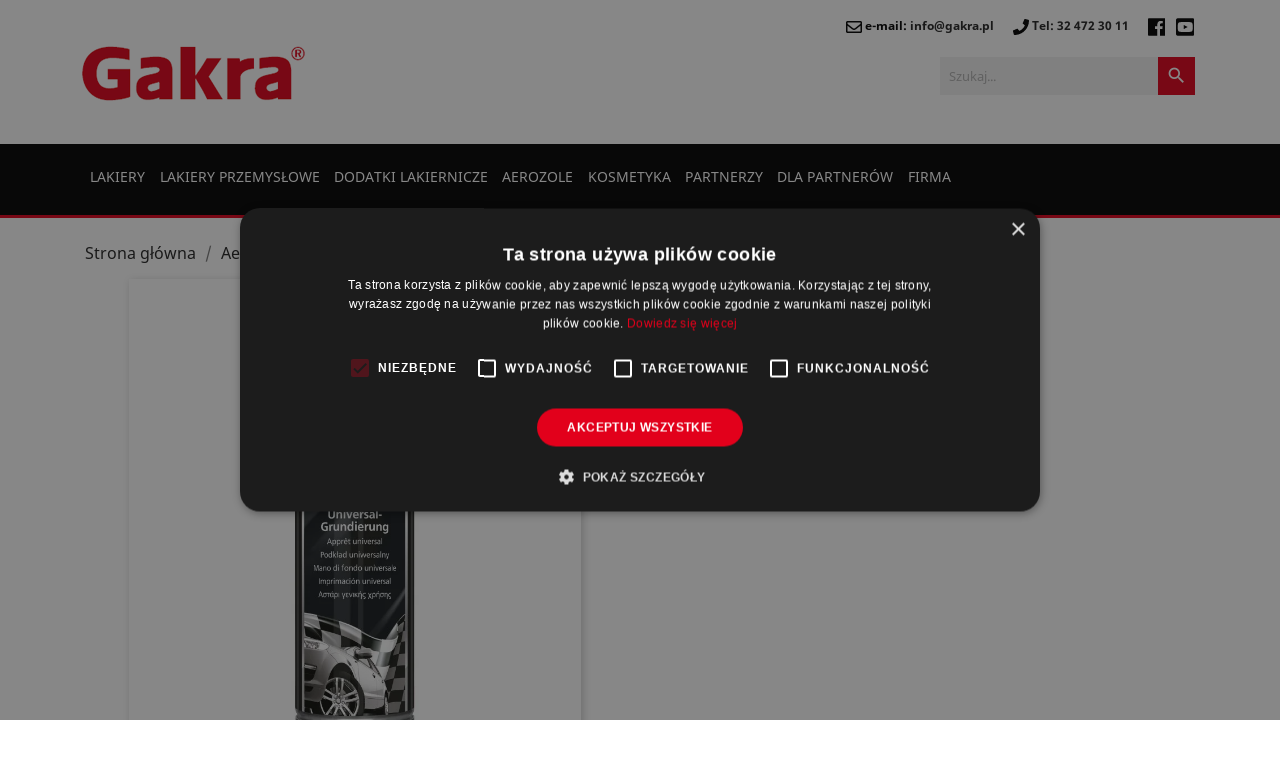

--- FILE ---
content_type: text/html; charset=utf-8
request_url: https://www.gakra.pl/aerozole/primer35-433.html
body_size: 15521
content:
<!doctype html>
<html lang="pl">

  <head>
    
      
  <meta charset="utf-8">


  <meta http-equiv="x-ua-compatible" content="ie=edge">



  <link rel="canonical" href="https://www.gakra.pl/aerozole/primer35-433.html">

  <title>Aerozole - Spraila PRIMER szary Kwasny</title>
  <meta name="description" content="Spraila PRIMER szary - Podkład akrylowy. W stałej ofercie lakiery samochodowe, kosmetyki, środki do myjni.">
  <meta name="keywords" content="">
      
                  <link rel="alternate" href="https://www.gakra.pl/aerozole/primer35-433.html" hreflang="pl-pl">
        



  <meta name="viewport" content="width=device-width, initial-scale=1">



  <link rel="icon" type="image/vnd.microsoft.icon" href="/img/favicon.ico?1551435224">
  <link rel="shortcut icon" type="image/x-icon" href="/img/favicon.ico?1551435224">



    <link rel="stylesheet" href="https://www.gakra.pl/themes/gakra/assets/cache/theme-02d5df389.css" type="text/css" media="all">




  

  <script >
        var isMobile = false;
        var prestashop = {"cart":{"products":[],"totals":{"total":{"type":"total","label":"Razem","amount":0,"value":"0,00\u00a0z\u0142"},"total_including_tax":{"type":"total","label":"Suma (brutto)","amount":0,"value":"0,00\u00a0z\u0142"},"total_excluding_tax":{"type":"total","label":"Suma (netto)","amount":0,"value":"0,00\u00a0z\u0142"}},"subtotals":{"products":{"type":"products","label":"Produkty","amount":0,"value":"0,00\u00a0z\u0142"},"discounts":null,"shipping":{"type":"shipping","label":"Wysy\u0142ka","amount":0,"value":"Za darmo!"},"tax":null},"products_count":0,"summary_string":"0 sztuk","vouchers":{"allowed":0,"added":[]},"discounts":[],"minimalPurchase":0,"minimalPurchaseRequired":""},"currency":{"name":"Z\u0142oty polski","iso_code":"PLN","iso_code_num":"985","sign":"z\u0142"},"customer":{"lastname":null,"firstname":null,"email":null,"birthday":null,"newsletter":null,"newsletter_date_add":null,"optin":null,"website":null,"company":null,"siret":null,"ape":null,"is_logged":false,"gender":{"type":null,"name":null},"addresses":[]},"language":{"name":"Polski (Polish)","iso_code":"pl","locale":"pl-PL","language_code":"pl-pl","is_rtl":"0","date_format_lite":"Y-m-d","date_format_full":"Y-m-d H:i:s","id":3},"page":{"title":"","canonical":null,"meta":{"title":"Aerozole - Spraila PRIMER szary Kwasny","description":"Spraila PRIMER szary - Podk\u0142ad akrylowy. W sta\u0142ej ofercie lakiery samochodowe, kosmetyki, \u015brodki do myjni.","keywords":"","robots":"index"},"page_name":"product","body_classes":{"lang-pl":true,"lang-rtl":false,"country-PL":true,"currency-PLN":true,"layout-full-width":true,"page-product":true,"tax-display-enabled":true,"product-id-433":true,"product-Spraila PRIMER szary":true,"product-id-category-69":true,"product-id-manufacturer-9":true,"product-id-supplier-0":true,"product-available-for-order":true},"admin_notifications":[]},"shop":{"name":"Gakra","logo":"\/img\/prestashop-logo-1461654064.jpg","stores_icon":"\/img\/prestashop-logo_stores-1460627722.gif","favicon":"\/img\/favicon.ico"},"urls":{"base_url":"https:\/\/www.gakra.pl\/","current_url":"https:\/\/www.gakra.pl\/aerozole\/primer35-433.html","shop_domain_url":"https:\/\/www.gakra.pl","img_ps_url":"https:\/\/www.gakra.pl\/img\/","img_cat_url":"https:\/\/www.gakra.pl\/img\/c\/","img_lang_url":"https:\/\/www.gakra.pl\/img\/l\/","img_prod_url":"https:\/\/www.gakra.pl\/img\/p\/","img_manu_url":"https:\/\/www.gakra.pl\/img\/m\/","img_sup_url":"https:\/\/www.gakra.pl\/img\/su\/","img_ship_url":"https:\/\/www.gakra.pl\/img\/s\/","img_store_url":"https:\/\/www.gakra.pl\/img\/st\/","img_col_url":"https:\/\/www.gakra.pl\/img\/co\/","img_url":"https:\/\/www.gakra.pl\/themes\/gakra\/assets\/img\/","css_url":"https:\/\/www.gakra.pl\/themes\/gakra\/assets\/css\/","js_url":"https:\/\/www.gakra.pl\/themes\/gakra\/assets\/js\/","pic_url":"https:\/\/www.gakra.pl\/upload\/","pages":{"address":"https:\/\/www.gakra.pl\/adres","addresses":"https:\/\/www.gakra.pl\/adresy","authentication":"https:\/\/www.gakra.pl\/logowanie","cart":"https:\/\/www.gakra.pl\/koszyk","category":"https:\/\/www.gakra.pl\/index.php?controller=category","cms":"https:\/\/www.gakra.pl\/index.php?controller=cms","contact":"https:\/\/www.gakra.pl\/index.php?controller=contact","discount":"https:\/\/www.gakra.pl\/rabaty","guest_tracking":"https:\/\/www.gakra.pl\/sledzenie-zamowien-gosci","history":"https:\/\/www.gakra.pl\/historia-zamowien","identity":"https:\/\/www.gakra.pl\/dane-osobiste","index":"https:\/\/www.gakra.pl\/","my_account":"https:\/\/www.gakra.pl\/moje-konto","order_confirmation":"https:\/\/www.gakra.pl\/potwierdzenie-zamowienia","order_detail":"https:\/\/www.gakra.pl\/index.php?controller=order-detail","order_follow":"https:\/\/www.gakra.pl\/sledzenie-zamowienia","order":"https:\/\/www.gakra.pl\/zam\u00f3wienie","order_return":"https:\/\/www.gakra.pl\/index.php?controller=order-return","order_slip":"https:\/\/www.gakra.pl\/potwierdzenie-zwrotu","pagenotfound":"https:\/\/www.gakra.pl\/nie-znaleziono-strony","password":"https:\/\/www.gakra.pl\/odzyskiwanie-hasla","pdf_invoice":"https:\/\/www.gakra.pl\/index.php?controller=pdf-invoice","pdf_order_return":"https:\/\/www.gakra.pl\/index.php?controller=pdf-order-return","pdf_order_slip":"https:\/\/www.gakra.pl\/index.php?controller=pdf-order-slip","prices_drop":"https:\/\/www.gakra.pl\/promocje","product":"https:\/\/www.gakra.pl\/index.php?controller=product","search":"https:\/\/www.gakra.pl\/szukaj","sitemap":"https:\/\/www.gakra.pl\/Mapa strony","stores":"https:\/\/www.gakra.pl\/partnerzy","supplier":"https:\/\/www.gakra.pl\/dostawcy","register":"https:\/\/www.gakra.pl\/logowanie?create_account=1","order_login":"https:\/\/www.gakra.pl\/zam\u00f3wienie?login=1"},"alternative_langs":{"pl-pl":"https:\/\/www.gakra.pl\/aerozole\/primer35-433.html"},"theme_assets":"\/themes\/gakra\/assets\/","actions":{"logout":"https:\/\/www.gakra.pl\/?mylogout="},"no_picture_image":{"bySize":{"small_default":{"url":"https:\/\/www.gakra.pl\/img\/p\/pl-default-small_default.jpg","width":98,"height":98},"cart_default":{"url":"https:\/\/www.gakra.pl\/img\/p\/pl-default-cart_default.jpg","width":125,"height":125},"home_default":{"url":"https:\/\/www.gakra.pl\/img\/p\/pl-default-home_default.jpg","width":250,"height":250},"medium_default":{"url":"https:\/\/www.gakra.pl\/img\/p\/pl-default-medium_default.jpg","width":452,"height":452},"large_default":{"url":"https:\/\/www.gakra.pl\/img\/p\/pl-default-large_default.jpg","width":800,"height":800}},"small":{"url":"https:\/\/www.gakra.pl\/img\/p\/pl-default-small_default.jpg","width":98,"height":98},"medium":{"url":"https:\/\/www.gakra.pl\/img\/p\/pl-default-home_default.jpg","width":250,"height":250},"large":{"url":"https:\/\/www.gakra.pl\/img\/p\/pl-default-large_default.jpg","width":800,"height":800},"legend":""}},"configuration":{"display_taxes_label":true,"display_prices_tax_incl":true,"is_catalog":true,"show_prices":true,"opt_in":{"partner":true},"quantity_discount":{"type":"discount","label":"Rabat"},"voucher_enabled":0,"return_enabled":0},"field_required":[],"breadcrumb":{"links":[{"title":"Strona g\u0142\u00f3wna","url":"https:\/\/www.gakra.pl\/"},{"title":"Aerozole","url":"https:\/\/www.gakra.pl\/aerozole-69"},{"title":"Spraila PRIMER szary","url":"https:\/\/www.gakra.pl\/aerozole\/primer35-433.html"}],"count":3},"link":{"protocol_link":"https:\/\/","protocol_content":"https:\/\/"},"time":1768564694,"static_token":"7233ad04044f6c519add0100a7376219","token":"411fcefe3e8d98f8e9eec757627e04ed"};
      </script>



  



    
  <meta property="og:type" content="product">
  <meta property="og:url" content="https://www.gakra.pl/aerozole/primer35-433.html">
  <meta property="og:title" content="Aerozole - Spraila PRIMER szary Kwasny">
  <meta property="og:site_name" content="Gakra">
  <meta property="og:description" content="Spraila PRIMER szary - Podkład akrylowy. W stałej ofercie lakiery samochodowe, kosmetyki, środki do myjni.">
  <meta property="og:image" content="https://www.gakra.pl/3315-large_default/primer35.jpg">
  <meta property="product:pretax_price:amount" content="0">
  <meta property="product:pretax_price:currency" content="PLN">
  <meta property="product:price:amount" content="0">
  <meta property="product:price:currency" content="PLN">
  
  </head>

  <body id="product" class="lang-pl country-pl currency-pln layout-full-width page-product tax-display-enabled product-id-433 product-spraila-primer-szary product-id-category-69 product-id-manufacturer-9 product-id-supplier-0 product-available-for-order">

    
        <div id="block-reassurance">
    <ul>
              <li>
          <div class="block-reassurance-item">
            <img src="https://www.gakra.pl/modules/blockreassurance/img/ic_verified_user_black_36dp_1x.png" alt="Security policy (edit with Customer reassurance module)">
            <span class="h6">Security policy (edit with Customer reassurance module)</span>
          </div>
        </li>
              <li>
          <div class="block-reassurance-item">
            <img src="https://www.gakra.pl/modules/blockreassurance/img/ic_local_shipping_black_36dp_1x.png" alt="Delivery policy (edit with Customer reassurance module)">
            <span class="h6">Delivery policy (edit with Customer reassurance module)</span>
          </div>
        </li>
              <li>
          <div class="block-reassurance-item">
            <img src="https://www.gakra.pl/modules/blockreassurance/img/ic_swap_horiz_black_36dp_1x.png" alt="Return policy (edit with Customer reassurance module)">
            <span class="h6">Return policy (edit with Customer reassurance module)</span>
          </div>
        </li>
          </ul>
  </div>

    

    <main>
      
              

      <header id="header">
        
          
  <div class="header-banner">
    
  </div>






<!-- Google Tag Manager -->
<script>(function(w,d,s,l,i){w[l]=w[l]||[];w[l].push({'gtm.start':
new Date().getTime(),event:'gtm.js'});var f=d.getElementsByTagName(s)[0],
j=d.createElement(s),dl=l!='dataLayer'?'&l='+l:'';j.async=true;j.src=
'https://www.googletagmanager.com/gtm.js?id='+i+dl;f.parentNode.insertBefore(j,f);
})(window,document,'script','dataLayer','GTM-W529P7HZ');</script>
<!-- End Google Tag Manager -->






  <nav class="header-nav">
    <div class="container">
		<div class="row">
		<div class="col-md-4">
		  <div class="row">
        <div class="hidden-sm-down" id="_desktop_logo">
                            <a href="https://www.gakra.pl/">
                  <img class="logo img-responsive" src="/img/prestashop-logo-1461654064.jpg" alt="Gakra">
                </a>
                    </div>
		 
      </div>
		</div>
		<div class="col-md-8">
			 <div class="row">
        <div class="">
            <div class="search_info">
                  <span class="search-mail"> <img src="/themes/gakra/assets/img/icons/envelope-regular.svg" alt="Gakra lakiery samochodowe"> e-mail: <a href="mailto:info@gakra.pl">info@gakra.pl</a></span>
                    <span class="search-phone"><a href="tel:32 472 30 11"><img src="/themes/gakra/assets/img/icons/phone-solid.svg" alt="Gakra lakiery samochodowe"> Tel: 32 472 30 11</a></span>
                    <span class="search-face f2"><a href="https://www.facebook.com/gakralakierysamochodowe/" target="_blank"><img  src="/themes/gakra/assets/img/icons/facebook-brands.svg" alt="Gakra lakiery samochodowe"></a></span>
				 <span class="search-face"><a href="https://www.youtube.com/channel/UCRCGhXOqUx3tltrdGYEPqsg" target="_blank"><img  src="/themes/gakra/assets/img/icons/youtube.svg" alt="Gakra lakiery samochodowe"></a></span>
            </div>
          <div class="col-md-12 right-nav">
              
          </div>
			  <div class="col-md-12 right-nav">
              <!-- Block search module TOP -->
   
     
         
<div id="search_widget" class="search-widget" data-search-controller-url="//www.gakra.pl/szukaj">
	<form method="get" action="//www.gakra.pl/szukaj">
		<input type="hidden" name="controller" value="search">
		<input type="text" name="s" value="" placeholder="Szukaj..." aria-label="Szukaj">
		<button type="submit">
			<i class="material-icons search">&#xE8B6;</i>
      <span class="hidden-xl-down">Szukaj</span>
		</button>
	</form>
</div>
<!-- /Block search module TOP -->
<div id="_desktop_contact_link">
  <div id="contact-link">
          <a href="https://www.gakra.pl/index.php?controller=contact">Kontakt z nami</a>
      </div>
</div>

          </div>
        </div>
        <div class="hidden-md-up text-sm-center mobile menu-down">
          <div class="float-xs-left" id="menu-icon">
            <i class="material-icons d-inline">&#xE5D2;</i>
          </div>
          <div class="float-xs-right" id="_mobile_cart"></div>
          <div class="float-xs-right" id="_mobile_user_info"></div>
          <div class="top-logo" id="_mobile_logo"></div>
          <div class="clearfix"></div>
        </div>
      </div>
		</div>
		</div>
     
    </div>
  </nav>



  <div class="header-top">
    <div class="container">
       <div class="row">
       
		   <br/>
        <div class="col-md-12 col-sm-12 position-static">
          

<div class="menu js-top-menu position-static hidden-sm-down" id="_desktop_top_menu">
    
          <ul class="top-menu" id="top-menu" data-depth="0">
                    <li class="category" id="category-12">
                          <a
                class="dropdown-item"
                href="https://www.gakra.pl/lakiery-12" data-depth="0"
                              >
                                                                      <span class="float-xs-right hidden-md-up">
                    <span data-target="#top_sub_menu_48310" data-toggle="collapse" class="navbar-toggler collapse-icons">
                      <i class="material-icons add">&#xE313;</i>
                      <i class="material-icons remove">&#xE316;</i>
                    </span>
                  </span>
                                Lakiery
              </a>
                            <div  class="popover sub-menu js-sub-menu collapse" id="top_sub_menu_48310">
                
          <ul class="top-menu"  data-depth="1">
                    <li class="category" id="category-15">
                          <a
                class="dropdown-item dropdown-submenu"
                href="https://www.gakra.pl/debeer-15" data-depth="1"
                              >
                                                                      <span class="float-xs-right hidden-md-up">
                    <span data-target="#top_sub_menu_1782" data-toggle="collapse" class="navbar-toggler collapse-icons">
                      <i class="material-icons add">&#xE313;</i>
                      <i class="material-icons remove">&#xE316;</i>
                    </span>
                  </span>
                                DeBeer
              </a>
                            <div  class="collapse" id="top_sub_menu_1782">
                
          <ul class="top-menu"  data-depth="2">
                    <li class="category" id="category-61">
                          <a
                class="dropdown-item"
                href="https://www.gakra.pl/lakiery-samochdowe-seria-900-61" data-depth="2"
                              >
                                Lakiery samochodowe seria 900+
              </a>
                          </li>
                    <li class="category" id="category-62">
                          <a
                class="dropdown-item"
                href="https://www.gakra.pl/lakiery-samochdowe-seria-3000-62" data-depth="2"
                              >
                                Lakiery samochodowe seria 3000
              </a>
                          </li>
                    <li class="category" id="category-224">
                          <a
                class="dropdown-item"
                href="https://www.gakra.pl/seria-2000-beromix-224" data-depth="2"
                              >
                                Seria 2000 BeroMix
              </a>
                          </li>
                    <li class="category" id="category-225">
                          <a
                class="dropdown-item"
                href="https://www.gakra.pl/seria-500-berobase-225" data-depth="2"
                              >
                                Seria 500 BeroBase
              </a>
                          </li>
                    <li class="category" id="category-60">
                          <a
                class="dropdown-item"
                href="https://www.gakra.pl/efekt-specjalny-mysterious-60" data-depth="2"
                              >
                                Efekt specjalny mysterious
              </a>
                          </li>
                    <li class="category" id="category-16">
                          <a
                class="dropdown-item"
                href="https://www.gakra.pl/podklady-lakiery-master-16" data-depth="2"
                              >
                                Podkłady
              </a>
                          </li>
                    <li class="category" id="category-17">
                          <a
                class="dropdown-item"
                href="https://www.gakra.pl/lakiery-samochodowe-i-bezbarwne-17" data-depth="2"
                              >
                                Lakiery bezbarwne
              </a>
                          </li>
                    <li class="category" id="category-18">
                          <a
                class="dropdown-item"
                href="https://www.gakra.pl/utwardzacze-18" data-depth="2"
                              >
                                Utwardzacze
              </a>
                          </li>
                    <li class="category" id="category-19">
                          <a
                class="dropdown-item"
                href="https://www.gakra.pl/rozcienczalniki-19" data-depth="2"
                              >
                                Rozcieńczalniki
              </a>
                          </li>
                    <li class="category" id="category-226">
                          <a
                class="dropdown-item"
                href="https://www.gakra.pl/szpachlowki--226" data-depth="2"
                              >
                                Szpachlówki
              </a>
                          </li>
                    <li class="category" id="category-20">
                          <a
                class="dropdown-item"
                href="https://www.gakra.pl/dodatki-lakiery-master-20" data-depth="2"
                              >
                                Dodatki
              </a>
                          </li>
              </ul>
    
              </div>
                          </li>
                    <li class="category" id="category-33">
                          <a
                class="dropdown-item dropdown-submenu"
                href="https://www.gakra.pl/spralac-33" data-depth="1"
                              >
                                                                      <span class="float-xs-right hidden-md-up">
                    <span data-target="#top_sub_menu_29751" data-toggle="collapse" class="navbar-toggler collapse-icons">
                      <i class="material-icons add">&#xE313;</i>
                      <i class="material-icons remove">&#xE316;</i>
                    </span>
                  </span>
                                Spralac
              </a>
                            <div  class="collapse" id="top_sub_menu_29751">
                
          <ul class="top-menu"  data-depth="2">
                    <li class="category" id="category-34">
                          <a
                class="dropdown-item"
                href="https://www.gakra.pl/podklady-linia-ekonomiczna-34" data-depth="2"
                              >
                                Podkłady
              </a>
                          </li>
                    <li class="category" id="category-35">
                          <a
                class="dropdown-item"
                href="https://www.gakra.pl/lakiery-linia-ekonomiczna-35" data-depth="2"
                              >
                                Lakiery bezbarwne
              </a>
                          </li>
                    <li class="category" id="category-36">
                          <a
                class="dropdown-item"
                href="https://www.gakra.pl/utwardzacze-linia-ekonomiczna-36" data-depth="2"
                              >
                                Utwardzacze
              </a>
                          </li>
                    <li class="category" id="category-37">
                          <a
                class="dropdown-item"
                href="https://www.gakra.pl/rozcienczalniki-linia-ekonomiczna-37" data-depth="2"
                              >
                                Rozcieńczalniki
              </a>
                          </li>
                    <li class="category" id="category-202">
                          <a
                class="dropdown-item"
                href="https://www.gakra.pl/lakiery-202" data-depth="2"
                              >
                                Lakiery
              </a>
                          </li>
                    <li class="category" id="category-203">
                          <a
                class="dropdown-item"
                href="https://www.gakra.pl/szpachlowki-203" data-depth="2"
                              >
                                Szpachlówki
              </a>
                          </li>
                    <li class="category" id="category-227">
                          <a
                class="dropdown-item"
                href="https://www.gakra.pl/dodatki-227" data-depth="2"
                              >
                                Dodatki
              </a>
                          </li>
              </ul>
    
              </div>
                          </li>
                    <li class="category" id="category-121">
                          <a
                class="dropdown-item dropdown-submenu"
                href="https://www.gakra.pl/octoral-121" data-depth="1"
                              >
                                                                      <span class="float-xs-right hidden-md-up">
                    <span data-target="#top_sub_menu_2516" data-toggle="collapse" class="navbar-toggler collapse-icons">
                      <i class="material-icons add">&#xE313;</i>
                      <i class="material-icons remove">&#xE316;</i>
                    </span>
                  </span>
                                Octoral
              </a>
                            <div  class="collapse" id="top_sub_menu_2516">
                
          <ul class="top-menu"  data-depth="2">
                    <li class="category" id="category-228">
                          <a
                class="dropdown-item"
                href="https://www.gakra.pl/lakiery-samochodowe-octobase-eco-plus-228" data-depth="2"
                              >
                                Lakiery samochodowe OctoBase Eco Plus
              </a>
                          </li>
                    <li class="category" id="category-229">
                          <a
                class="dropdown-item"
                href="https://www.gakra.pl/lakiery-samochodowe-octocoat-hs420--229" data-depth="2"
                              >
                                Lakiery samochodowe Octocoat HS420
              </a>
                          </li>
                    <li class="category" id="category-230">
                          <a
                class="dropdown-item"
                href="https://www.gakra.pl/system-octocryl-230" data-depth="2"
                              >
                                System Octocryl
              </a>
                          </li>
                    <li class="category" id="category-231">
                          <a
                class="dropdown-item"
                href="https://www.gakra.pl/system-octobase-231" data-depth="2"
                              >
                                System Octobase
              </a>
                          </li>
                    <li class="category" id="category-232">
                          <a
                class="dropdown-item"
                href="https://www.gakra.pl/efekty-specjalne-octoral-232" data-depth="2"
                              >
                                Efekty specjalne Octoral
              </a>
                          </li>
                    <li class="category" id="category-233">
                          <a
                class="dropdown-item"
                href="https://www.gakra.pl/podklady-233" data-depth="2"
                              >
                                Podkłady
              </a>
                          </li>
                    <li class="category" id="category-234">
                          <a
                class="dropdown-item"
                href="https://www.gakra.pl/lakiery-bezbarwne--234" data-depth="2"
                              >
                                Lakiery bezbarwne
              </a>
                          </li>
                    <li class="category" id="category-238">
                          <a
                class="dropdown-item"
                href="https://www.gakra.pl/utwardzacze--238" data-depth="2"
                              >
                                Utwardzacze
              </a>
                          </li>
                    <li class="category" id="category-235">
                          <a
                class="dropdown-item"
                href="https://www.gakra.pl/rozcienczalniki--235" data-depth="2"
                              >
                                Rozcieńczalniki
              </a>
                          </li>
                    <li class="category" id="category-236">
                          <a
                class="dropdown-item"
                href="https://www.gakra.pl/szpachlowki--236" data-depth="2"
                              >
                                Szpachlówki
              </a>
                          </li>
                    <li class="category" id="category-237">
                          <a
                class="dropdown-item"
                href="https://www.gakra.pl/dodatki--237" data-depth="2"
                              >
                                Dodatki
              </a>
                          </li>
              </ul>
    
              </div>
                          </li>
                    <li class="category" id="category-180">
                          <a
                class="dropdown-item dropdown-submenu"
                href="https://www.gakra.pl/prospray-180" data-depth="1"
                              >
                                                                      <span class="float-xs-right hidden-md-up">
                    <span data-target="#top_sub_menu_77577" data-toggle="collapse" class="navbar-toggler collapse-icons">
                      <i class="material-icons add">&#xE313;</i>
                      <i class="material-icons remove">&#xE316;</i>
                    </span>
                  </span>
                                Prospray
              </a>
                            <div  class="collapse" id="top_sub_menu_77577">
                
          <ul class="top-menu"  data-depth="2">
                    <li class="category" id="category-181">
                          <a
                class="dropdown-item"
                href="https://www.gakra.pl/podklady-gruntujace-i-wypelniajace-181" data-depth="2"
                              >
                                                                      <span class="float-xs-right hidden-md-up">
                    <span data-target="#top_sub_menu_94639" data-toggle="collapse" class="navbar-toggler collapse-icons">
                      <i class="material-icons add">&#xE313;</i>
                      <i class="material-icons remove">&#xE316;</i>
                    </span>
                  </span>
                                Podkłady gruntujące i wypełniające
              </a>
                            <div  class="collapse" id="top_sub_menu_94639">
                
          <ul class="top-menu"  data-depth="3">
                    <li class="category" id="category-188">
                          <a
                class="dropdown-item"
                href="https://www.gakra.pl/podklady-wypelniajace-188" data-depth="3"
                              >
                                Podkłady wypełniające
              </a>
                          </li>
                    <li class="category" id="category-189">
                          <a
                class="dropdown-item"
                href="https://www.gakra.pl/podklady-adhezyjne-189" data-depth="3"
                              >
                                Podkłady adhezyjne
              </a>
                          </li>
                    <li class="category" id="category-190">
                          <a
                class="dropdown-item"
                href="https://www.gakra.pl/podklady-miedzywarstwowe-uszczelniacze-190" data-depth="3"
                              >
                                Podkłady międzywarstwowe / Uszczelniacze
              </a>
                          </li>
              </ul>
    
              </div>
                          </li>
                    <li class="category" id="category-182">
                          <a
                class="dropdown-item"
                href="https://www.gakra.pl/system-intermix-pigmenty-182" data-depth="2"
                              >
                                System Intermix - Pigmenty
              </a>
                          </li>
                    <li class="category" id="category-183">
                          <a
                class="dropdown-item"
                href="https://www.gakra.pl/zywice-183" data-depth="2"
                              >
                                                                      <span class="float-xs-right hidden-md-up">
                    <span data-target="#top_sub_menu_74772" data-toggle="collapse" class="navbar-toggler collapse-icons">
                      <i class="material-icons add">&#xE313;</i>
                      <i class="material-icons remove">&#xE316;</i>
                    </span>
                  </span>
                                Żywice
              </a>
                            <div  class="collapse" id="top_sub_menu_74772">
                
          <ul class="top-menu"  data-depth="3">
                    <li class="category" id="category-197">
                          <a
                class="dropdown-item"
                href="https://www.gakra.pl/intermix-bazowe-197" data-depth="3"
                              >
                                Intermix bazowe
              </a>
                          </li>
                    <li class="category" id="category-198">
                          <a
                class="dropdown-item"
                href="https://www.gakra.pl/intermix-nawierzchniowe-198" data-depth="3"
                              >
                                Intermix nawierzchniowe
              </a>
                          </li>
              </ul>
    
              </div>
                          </li>
                    <li class="category" id="category-184">
                          <a
                class="dropdown-item"
                href="https://www.gakra.pl/lakiery-bezbarwne-184" data-depth="2"
                              >
                                Lakiery bezbarwne
              </a>
                          </li>
                    <li class="category" id="category-185">
                          <a
                class="dropdown-item"
                href="https://www.gakra.pl/utwardzacze-185" data-depth="2"
                              >
                                Utwardzacze
              </a>
                          </li>
                    <li class="category" id="category-186">
                          <a
                class="dropdown-item"
                href="https://www.gakra.pl/rozcienczalniki-186" data-depth="2"
                              >
                                Rozcieńczalniki
              </a>
                          </li>
                    <li class="category" id="category-187">
                          <a
                class="dropdown-item"
                href="https://www.gakra.pl/dodatki-187" data-depth="2"
                              >
                                Dodatki
              </a>
                          </li>
              </ul>
    
              </div>
                          </li>
              </ul>
    
              </div>
                          </li>
                    <li class="category" id="category-21">
                          <a
                class="dropdown-item"
                href="https://www.gakra.pl/lakiery-przemyslowe-21" data-depth="0"
                              >
                                                                      <span class="float-xs-right hidden-md-up">
                    <span data-target="#top_sub_menu_11379" data-toggle="collapse" class="navbar-toggler collapse-icons">
                      <i class="material-icons add">&#xE313;</i>
                      <i class="material-icons remove">&#xE316;</i>
                    </span>
                  </span>
                                Lakiery przemysłowe
              </a>
                            <div  class="popover sub-menu js-sub-menu collapse" id="top_sub_menu_11379">
                
          <ul class="top-menu"  data-depth="1">
                    <li class="category" id="category-27">
                          <a
                class="dropdown-item dropdown-submenu"
                href="https://www.gakra.pl/valspar-industrial-mix-27" data-depth="1"
                              >
                                                                      <span class="float-xs-right hidden-md-up">
                    <span data-target="#top_sub_menu_38568" data-toggle="collapse" class="navbar-toggler collapse-icons">
                      <i class="material-icons add">&#xE313;</i>
                      <i class="material-icons remove">&#xE316;</i>
                    </span>
                  </span>
                                Valspar Industrial Mix
              </a>
                            <div  class="collapse" id="top_sub_menu_38568">
                
          <ul class="top-menu"  data-depth="2">
                    <li class="category" id="category-28">
                          <a
                class="dropdown-item"
                href="https://www.gakra.pl/podklady-lakiery-przemyslowe-vim-28" data-depth="2"
                              >
                                Podkłady
              </a>
                          </li>
                    <li class="category" id="category-30">
                          <a
                class="dropdown-item"
                href="https://www.gakra.pl/utwardzacze-lakiery-przemyslowe-vim-30" data-depth="2"
                              >
                                Utwardzacze
              </a>
                          </li>
                    <li class="category" id="category-31">
                          <a
                class="dropdown-item"
                href="https://www.gakra.pl/rozcienczalniki-lakiery-przemyslowe-vim-31" data-depth="2"
                              >
                                Rozcieńczalniki
              </a>
                          </li>
                    <li class="category" id="category-32">
                          <a
                class="dropdown-item"
                href="https://www.gakra.pl/dodatki-lakiery-przemyslowe-vim-32" data-depth="2"
                              >
                                Dodatki
              </a>
                          </li>
                    <li class="category" id="category-58">
                          <a
                class="dropdown-item"
                href="https://www.gakra.pl/pigmenty-58" data-depth="2"
                              >
                                Pigmenty
              </a>
                          </li>
                    <li class="category" id="category-59">
                          <a
                class="dropdown-item"
                href="https://www.gakra.pl/zywice-59" data-depth="2"
                              >
                                Żywice
              </a>
                          </li>
              </ul>
    
              </div>
                          </li>
              </ul>
    
              </div>
                          </li>
                    <li class="category" id="category-75">
                          <a
                class="dropdown-item"
                href="https://www.gakra.pl/dodatki-lakiernicze-75" data-depth="0"
                              >
                                                                      <span class="float-xs-right hidden-md-up">
                    <span data-target="#top_sub_menu_51293" data-toggle="collapse" class="navbar-toggler collapse-icons">
                      <i class="material-icons add">&#xE313;</i>
                      <i class="material-icons remove">&#xE316;</i>
                    </span>
                  </span>
                                Dodatki lakiernicze
              </a>
                            <div  class="popover sub-menu js-sub-menu collapse" id="top_sub_menu_51293">
                
          <ul class="top-menu"  data-depth="1">
                    <li class="category" id="category-209">
                          <a
                class="dropdown-item dropdown-submenu"
                href="https://www.gakra.pl/kemtex-209" data-depth="1"
                              >
                                                                      <span class="float-xs-right hidden-md-up">
                    <span data-target="#top_sub_menu_6411" data-toggle="collapse" class="navbar-toggler collapse-icons">
                      <i class="material-icons add">&#xE313;</i>
                      <i class="material-icons remove">&#xE316;</i>
                    </span>
                  </span>
                                KEMTEX
              </a>
                            <div  class="collapse" id="top_sub_menu_6411">
                
          <ul class="top-menu"  data-depth="2">
                    <li class="category" id="category-212">
                          <a
                class="dropdown-item"
                href="https://www.gakra.pl/ochrona-osobista-kemtex-212" data-depth="2"
                              >
                                Ochrona osobista KEMTEX
              </a>
                          </li>
                    <li class="category" id="category-213">
                          <a
                class="dropdown-item"
                href="https://www.gakra.pl/folie-maskujace-i-do-kabiny-213" data-depth="2"
                              >
                                Folie maskujące i do kabiny
              </a>
                          </li>
                    <li class="category" id="category-215">
                          <a
                class="dropdown-item"
                href="https://www.gakra.pl/tasmy-215" data-depth="2"
                              >
                                Taśmy
              </a>
                          </li>
                    <li class="category" id="category-216">
                          <a
                class="dropdown-item"
                href="https://www.gakra.pl/uszczelniacze-i-spoiwa-216" data-depth="2"
                              >
                                Uszczelniacze i spoiwa
              </a>
                          </li>
                    <li class="category" id="category-217">
                          <a
                class="dropdown-item"
                href="https://www.gakra.pl/chusteczki-pylochlonne--217" data-depth="2"
                              >
                                Chusteczki pyłochłonne
              </a>
                          </li>
                    <li class="category" id="category-218">
                          <a
                class="dropdown-item"
                href="https://www.gakra.pl/karty-natryskowe-218" data-depth="2"
                              >
                                Karty natryskowe
              </a>
                          </li>
                    <li class="category" id="category-219">
                          <a
                class="dropdown-item"
                href="https://www.gakra.pl/materialy-scierne-219" data-depth="2"
                              >
                                Materiały ścierne
              </a>
                          </li>
                    <li class="category" id="category-220">
                          <a
                class="dropdown-item"
                href="https://www.gakra.pl/pistolety-kemtex-220" data-depth="2"
                              >
                                Pistolety Kemtex
              </a>
                          </li>
                    <li class="category" id="category-221">
                          <a
                class="dropdown-item"
                href="https://www.gakra.pl/kubki-kpcs-221" data-depth="2"
                              >
                                Kubki KPCS
              </a>
                          </li>
                    <li class="category" id="category-222">
                          <a
                class="dropdown-item"
                href="https://www.gakra.pl/jonizator-kemtex-222" data-depth="2"
                              >
                                Jonizator Kemtex
              </a>
                          </li>
                    <li class="category" id="category-223">
                          <a
                class="dropdown-item"
                href="https://www.gakra.pl/krazki-do-czyszczenia-karoserii--223" data-depth="2"
                              >
                                Krążki do czyszczenia karoserii
              </a>
                          </li>
              </ul>
    
              </div>
                          </li>
                    <li class="category" id="category-76">
                          <a
                class="dropdown-item dropdown-submenu"
                href="https://www.gakra.pl/materialy-pomocnicze-akcesoria-lakiernicze-76" data-depth="1"
                              >
                                                                      <span class="float-xs-right hidden-md-up">
                    <span data-target="#top_sub_menu_89649" data-toggle="collapse" class="navbar-toggler collapse-icons">
                      <i class="material-icons add">&#xE313;</i>
                      <i class="material-icons remove">&#xE316;</i>
                    </span>
                  </span>
                                Materiały pomocnicze
              </a>
                            <div  class="collapse" id="top_sub_menu_89649">
                
          <ul class="top-menu"  data-depth="2">
                    <li class="category" id="category-84">
                          <a
                class="dropdown-item"
                href="https://www.gakra.pl/kubki-wieczka-84" data-depth="2"
                              >
                                Kubki / Wieczka
              </a>
                          </li>
              </ul>
    
              </div>
                          </li>
                    <li class="category" id="category-79">
                          <a
                class="dropdown-item dropdown-submenu"
                href="https://www.gakra.pl/ochrona-osobista-79" data-depth="1"
                              >
                                                                      <span class="float-xs-right hidden-md-up">
                    <span data-target="#top_sub_menu_42963" data-toggle="collapse" class="navbar-toggler collapse-icons">
                      <i class="material-icons add">&#xE313;</i>
                      <i class="material-icons remove">&#xE316;</i>
                    </span>
                  </span>
                                Ochrona osobista
              </a>
                            <div  class="collapse" id="top_sub_menu_42963">
                
          <ul class="top-menu"  data-depth="2">
                    <li class="category" id="category-80">
                          <a
                class="dropdown-item"
                href="https://www.gakra.pl/kombinezony-80" data-depth="2"
                              >
                                Kombinezony
              </a>
                          </li>
              </ul>
    
              </div>
                          </li>
              </ul>
    
              </div>
                          </li>
                    <li class="category" id="category-69">
                          <a
                class="dropdown-item"
                href="https://www.gakra.pl/aerozole-69" data-depth="0"
                              >
                                                                      <span class="float-xs-right hidden-md-up">
                    <span data-target="#top_sub_menu_64978" data-toggle="collapse" class="navbar-toggler collapse-icons">
                      <i class="material-icons add">&#xE313;</i>
                      <i class="material-icons remove">&#xE316;</i>
                    </span>
                  </span>
                                Aerozole
              </a>
                            <div  class="popover sub-menu js-sub-menu collapse" id="top_sub_menu_64978">
                
          <ul class="top-menu"  data-depth="1">
                    <li class="category" id="category-244">
                          <a
                class="dropdown-item dropdown-submenu"
                href="https://www.gakra.pl/spraymax-244" data-depth="1"
                              >
                                                                      <span class="float-xs-right hidden-md-up">
                    <span data-target="#top_sub_menu_94519" data-toggle="collapse" class="navbar-toggler collapse-icons">
                      <i class="material-icons add">&#xE313;</i>
                      <i class="material-icons remove">&#xE316;</i>
                    </span>
                  </span>
                                SprayMax
              </a>
                            <div  class="collapse" id="top_sub_menu_94519">
                
          <ul class="top-menu"  data-depth="2">
                    <li class="category" id="category-255">
                          <a
                class="dropdown-item"
                href="https://www.gakra.pl/przygotowanie-powierzchni--255" data-depth="2"
                              >
                                Przygotowanie powierzchni
              </a>
                          </li>
                    <li class="category" id="category-256">
                          <a
                class="dropdown-item"
                href="https://www.gakra.pl/podklady-256" data-depth="2"
                              >
                                Podkłady
              </a>
                          </li>
                    <li class="category" id="category-257">
                          <a
                class="dropdown-item"
                href="https://www.gakra.pl/szpachle--257" data-depth="2"
                              >
                                Szpachle
              </a>
                          </li>
                    <li class="category" id="category-258">
                          <a
                class="dropdown-item"
                href="https://www.gakra.pl/podklady-wypelniajace-258" data-depth="2"
                              >
                                Podkłady wypełniające
              </a>
                          </li>
                    <li class="category" id="category-259">
                          <a
                class="dropdown-item"
                href="https://www.gakra.pl/fill-in-1k-i-2k-259" data-depth="2"
                              >
                                Fill in 1K i 2K
              </a>
                          </li>
                    <li class="category" id="category-260">
                          <a
                class="dropdown-item"
                href="https://www.gakra.pl/lakiery-nawierzchniowe--260" data-depth="2"
                              >
                                Lakiery nawierzchniowe
              </a>
                          </li>
                    <li class="category" id="category-261">
                          <a
                class="dropdown-item"
                href="https://www.gakra.pl/lakiery-bezbarwne--261" data-depth="2"
                              >
                                Lakiery bezbarwne
              </a>
                          </li>
              </ul>
    
              </div>
                          </li>
                    <li class="category" id="category-239">
                          <a
                class="dropdown-item dropdown-submenu"
                href="https://www.gakra.pl/spraila-239" data-depth="1"
                              >
                                                                      <span class="float-xs-right hidden-md-up">
                    <span data-target="#top_sub_menu_11041" data-toggle="collapse" class="navbar-toggler collapse-icons">
                      <i class="material-icons add">&#xE313;</i>
                      <i class="material-icons remove">&#xE316;</i>
                    </span>
                  </span>
                                Spraila
              </a>
                            <div  class="collapse" id="top_sub_menu_11041">
                
          <ul class="top-menu"  data-depth="2">
                    <li class="category" id="category-262">
                          <a
                class="dropdown-item"
                href="https://www.gakra.pl/lakier-bezbarwny-2-warstwowy--262" data-depth="2"
                              >
                                Lakier bezbarwny 2-warstwowy
              </a>
                          </li>
                    <li class="category" id="category-263">
                          <a
                class="dropdown-item"
                href="https://www.gakra.pl/farba-odporna-do-650c-263" data-depth="2"
                              >
                                Farba odporna do 650°C
              </a>
                          </li>
                    <li class="category" id="category-264">
                          <a
                class="dropdown-item"
                href="https://www.gakra.pl/podklad-antykorozyjny-1k-264" data-depth="2"
                              >
                                Podkład antykorozyjny 1K
              </a>
                          </li>
                    <li class="category" id="category-265">
                          <a
                class="dropdown-item"
                href="https://www.gakra.pl/lakier-do-felg--265" data-depth="2"
                              >
                                Lakier do felg
              </a>
                          </li>
                    <li class="category" id="category-266">
                          <a
                class="dropdown-item"
                href="https://www.gakra.pl/lakiery-nawierzchniowe-266" data-depth="2"
                              >
                                Lakiery nawierzchniowe
              </a>
                          </li>
                    <li class="category" id="category-267">
                          <a
                class="dropdown-item"
                href="https://www.gakra.pl/uniwersalne-podklady--267" data-depth="2"
                              >
                                Uniwersalne podkłady
              </a>
                          </li>
                    <li class="category" id="category-268">
                          <a
                class="dropdown-item"
                href="https://www.gakra.pl/alu-cynk-268" data-depth="2"
                              >
                                Alu-cynk
              </a>
                          </li>
                    <li class="category" id="category-269">
                          <a
                class="dropdown-item"
                href="https://www.gakra.pl/efekt-chromu--269" data-depth="2"
                              >
                                Efekt chromu
              </a>
                          </li>
                    <li class="category" id="category-103">
                          <a
                class="dropdown-item"
                href="https://www.gakra.pl/fill-in-spraila-do-napelniania-103" data-depth="2"
                              >
                                Fill In Spraila - do napełniania
              </a>
                          </li>
                    <li class="category" id="category-92">
                          <a
                class="dropdown-item"
                href="https://www.gakra.pl/produkty-specjalistyczne-aerozole-2-92" data-depth="2"
                              >
                                Produkty specjalistyczne
              </a>
                          </li>
              </ul>
    
              </div>
                          </li>
                    <li class="category" id="category-105">
                          <a
                class="dropdown-item dropdown-submenu"
                href="https://www.gakra.pl/auto-k-105" data-depth="1"
                              >
                                                                      <span class="float-xs-right hidden-md-up">
                    <span data-target="#top_sub_menu_88414" data-toggle="collapse" class="navbar-toggler collapse-icons">
                      <i class="material-icons add">&#xE313;</i>
                      <i class="material-icons remove">&#xE316;</i>
                    </span>
                  </span>
                                Auto-K
              </a>
                            <div  class="collapse" id="top_sub_menu_88414">
                
          <ul class="top-menu"  data-depth="2">
                    <li class="category" id="category-272">
                          <a
                class="dropdown-item"
                href="https://www.gakra.pl/produkty-ogolne--272" data-depth="2"
                              >
                                Produkty ogólne
              </a>
                          </li>
                    <li class="category" id="category-273">
                          <a
                class="dropdown-item"
                href="https://www.gakra.pl/produkty-specjalne--273" data-depth="2"
                              >
                                Produkty specjalne
              </a>
                          </li>
                    <li class="category" id="category-274">
                          <a
                class="dropdown-item"
                href="https://www.gakra.pl/produkty-uniwersalne--274" data-depth="2"
                              >
                                Produkty uniwersalne
              </a>
                          </li>
                    <li class="category" id="category-275">
                          <a
                class="dropdown-item"
                href="https://www.gakra.pl/tuning--275" data-depth="2"
                              >
                                Tuning
              </a>
                          </li>
                    <li class="category" id="category-276">
                          <a
                class="dropdown-item"
                href="https://www.gakra.pl/efekt-276" data-depth="2"
                              >
                                Efekt
              </a>
                          </li>
                    <li class="category" id="category-280">
                          <a
                class="dropdown-item"
                href="https://www.gakra.pl/auto-k-spray-set-280" data-depth="2"
                              >
                                Auto- K Spray set
              </a>
                          </li>
              </ul>
    
              </div>
                          </li>
                    <li class="category" id="category-240">
                          <a
                class="dropdown-item dropdown-submenu"
                href="https://www.gakra.pl/racing-240" data-depth="1"
                              >
                                                                      <span class="float-xs-right hidden-md-up">
                    <span data-target="#top_sub_menu_9543" data-toggle="collapse" class="navbar-toggler collapse-icons">
                      <i class="material-icons add">&#xE313;</i>
                      <i class="material-icons remove">&#xE316;</i>
                    </span>
                  </span>
                                Racing
              </a>
                            <div  class="collapse" id="top_sub_menu_9543">
                
          <ul class="top-menu"  data-depth="2">
                    <li class="category" id="category-247">
                          <a
                class="dropdown-item"
                href="https://www.gakra.pl/lakier-bezbarwny-2-warstwowy--247" data-depth="2"
                              >
                                Lakier bezbarwny 2-warstwowy
              </a>
                          </li>
                    <li class="category" id="category-248">
                          <a
                class="dropdown-item"
                href="https://www.gakra.pl/farba-odporna-do-650c-248" data-depth="2"
                              >
                                Farba odporna do 650°C
              </a>
                          </li>
                    <li class="category" id="category-249">
                          <a
                class="dropdown-item"
                href="https://www.gakra.pl/podklad-antykorozyjny-1k-249" data-depth="2"
                              >
                                Podkład antykorozyjny 1K
              </a>
                          </li>
                    <li class="category" id="category-250">
                          <a
                class="dropdown-item"
                href="https://www.gakra.pl/lakier-do-felg-250" data-depth="2"
                              >
                                Lakier do felg
              </a>
                          </li>
                    <li class="category" id="category-251">
                          <a
                class="dropdown-item"
                href="https://www.gakra.pl/lakiery-nawierzchniowe-251" data-depth="2"
                              >
                                Lakiery nawierzchniowe
              </a>
                          </li>
                    <li class="category" id="category-252">
                          <a
                class="dropdown-item"
                href="https://www.gakra.pl/uniwersalne-podklady--252" data-depth="2"
                              >
                                Uniwersalne podkłady
              </a>
                          </li>
                    <li class="category" id="category-253">
                          <a
                class="dropdown-item"
                href="https://www.gakra.pl/alu-cynk-253" data-depth="2"
                              >
                                Alu-cynk
              </a>
                          </li>
                    <li class="category" id="category-254">
                          <a
                class="dropdown-item"
                href="https://www.gakra.pl/efekt-chromu--254" data-depth="2"
                              >
                                Efekt chromu
              </a>
                          </li>
                    <li class="category" id="category-278">
                          <a
                class="dropdown-item"
                href="https://www.gakra.pl/fill-in-racing-do-napelniania-278" data-depth="2"
                              >
                                Fill In Racing - do napełniania
              </a>
                          </li>
                    <li class="category" id="category-279">
                          <a
                class="dropdown-item"
                href="https://www.gakra.pl/produkty-specjalistycze--279" data-depth="2"
                              >
                                Produkty specjalistycze
              </a>
                          </li>
              </ul>
    
              </div>
                          </li>
                    <li class="category" id="category-104">
                          <a
                class="dropdown-item dropdown-submenu"
                href="https://www.gakra.pl/belton-104" data-depth="1"
                              >
                                                                      <span class="float-xs-right hidden-md-up">
                    <span data-target="#top_sub_menu_11957" data-toggle="collapse" class="navbar-toggler collapse-icons">
                      <i class="material-icons add">&#xE313;</i>
                      <i class="material-icons remove">&#xE316;</i>
                    </span>
                  </span>
                                Belton
              </a>
                            <div  class="collapse" id="top_sub_menu_11957">
                
          <ul class="top-menu"  data-depth="2">
                    <li class="category" id="category-114">
                          <a
                class="dropdown-item"
                href="https://www.gakra.pl/produkty-ogolne-114" data-depth="2"
                              >
                                Produkty ogólne
              </a>
                          </li>
                    <li class="category" id="category-243">
                          <a
                class="dropdown-item"
                href="https://www.gakra.pl/belton-ral-243" data-depth="2"
                              >
                                Belton RAL
              </a>
                          </li>
                    <li class="category" id="category-241">
                          <a
                class="dropdown-item"
                href="https://www.gakra.pl/hitcolor-241" data-depth="2"
                              >
                                hitcolor
              </a>
                          </li>
                    <li class="category" id="category-286">
                          <a
                class="dropdown-item"
                href="https://www.gakra.pl/specjalne-286" data-depth="2"
                              >
                                                                      <span class="float-xs-right hidden-md-up">
                    <span data-target="#top_sub_menu_11543" data-toggle="collapse" class="navbar-toggler collapse-icons">
                      <i class="material-icons add">&#xE313;</i>
                      <i class="material-icons remove">&#xE316;</i>
                    </span>
                  </span>
                                Specjalne
              </a>
                            <div  class="collapse" id="top_sub_menu_11543">
                
          <ul class="top-menu"  data-depth="3">
                    <li class="category" id="category-109">
                          <a
                class="dropdown-item"
                href="https://www.gakra.pl/hammer-belton-109" data-depth="3"
                              >
                                Hammer
              </a>
                          </li>
                    <li class="category" id="category-110">
                          <a
                class="dropdown-item"
                href="https://www.gakra.pl/efekt-metalik-110" data-depth="3"
                              >
                                Efekt metalik
              </a>
                          </li>
                    <li class="category" id="category-111">
                          <a
                class="dropdown-item"
                href="https://www.gakra.pl/efekt-brylantu-diamond-111" data-depth="3"
                              >
                                Efekt brylantu - Diamond
              </a>
                          </li>
                    <li class="category" id="category-115">
                          <a
                class="dropdown-item"
                href="https://www.gakra.pl/lakiery-do-znakowania-115" data-depth="3"
                              >
                                Lakiery do znakowania - budownictwo i leśnictwo
              </a>
                          </li>
                    <li class="category" id="category-116">
                          <a
                class="dropdown-item"
                href="https://www.gakra.pl/efekt-antyczny-bronze-116" data-depth="3"
                              >
                                Efekt antyczny - Bronze
              </a>
                          </li>
                    <li class="category" id="category-113">
                          <a
                class="dropdown-item"
                href="https://www.gakra.pl/efekt-chrom-113" data-depth="3"
                              >
                                Efekt chrom
              </a>
                          </li>
                    <li class="category" id="category-112">
                          <a
                class="dropdown-item"
                href="https://www.gakra.pl/lakiery-fluorescencyjne-belton-112" data-depth="3"
                              >
                                Lakiery fluorescencyjne
              </a>
                          </li>
                    <li class="category" id="category-117">
                          <a
                class="dropdown-item"
                href="https://www.gakra.pl/lakiery-do-znakowania-belton-117" data-depth="3"
                              >
                                Lakiery do znakowania - linie i drogi
              </a>
                          </li>
                    <li class="category" id="category-287">
                          <a
                class="dropdown-item"
                href="https://www.gakra.pl/tymczasowe-markery--287" data-depth="3"
                              >
                                Tymczasowe markery
              </a>
                          </li>
              </ul>
    
              </div>
                          </li>
              </ul>
    
              </div>
                          </li>
                    <li class="category" id="category-201">
                          <a
                class="dropdown-item dropdown-submenu"
                href="https://www.gakra.pl/refinish-system-201" data-depth="1"
                              >
                                                                      <span class="float-xs-right hidden-md-up">
                    <span data-target="#top_sub_menu_25632" data-toggle="collapse" class="navbar-toggler collapse-icons">
                      <i class="material-icons add">&#xE313;</i>
                      <i class="material-icons remove">&#xE316;</i>
                    </span>
                  </span>
                                Refinish System
              </a>
                            <div  class="collapse" id="top_sub_menu_25632">
                
          <ul class="top-menu"  data-depth="2">
                    <li class="category" id="category-281">
                          <a
                class="dropdown-item"
                href="https://www.gakra.pl/podklad-gruntujacy--281" data-depth="2"
                              >
                                Podkład gruntujący
              </a>
                          </li>
                    <li class="category" id="category-282">
                          <a
                class="dropdown-item"
                href="https://www.gakra.pl/podklad-wypelniajacy--282" data-depth="2"
                              >
                                Podkład wypełniający
              </a>
                          </li>
                    <li class="category" id="category-283">
                          <a
                class="dropdown-item"
                href="https://www.gakra.pl/podklad-antykorozyjny-283" data-depth="2"
                              >
                                Podkład antykorozyjny
              </a>
                          </li>
                    <li class="category" id="category-284">
                          <a
                class="dropdown-item"
                href="https://www.gakra.pl/lakier-bezbarwny-284" data-depth="2"
                              >
                                Lakier bezbarwny
              </a>
                          </li>
                    <li class="category" id="category-285">
                          <a
                class="dropdown-item"
                href="https://www.gakra.pl/fill-in-do-napelniania-285" data-depth="2"
                              >
                                Fill In - do napełniania
              </a>
                          </li>
              </ul>
    
              </div>
                          </li>
                    <li class="category" id="category-245">
                          <a
                class="dropdown-item dropdown-submenu"
                href="https://www.gakra.pl/multona-245" data-depth="1"
                              >
                                Multona
              </a>
                          </li>
                    <li class="category" id="category-246">
                          <a
                class="dropdown-item dropdown-submenu"
                href="https://www.gakra.pl/kwasny-fill-in-246" data-depth="1"
                              >
                                Kwasny Fill In
              </a>
                          </li>
              </ul>
    
              </div>
                          </li>
                    <li class="category" id="category-13">
                          <a
                class="dropdown-item"
                href="https://www.gakra.pl/kosmetyka-13" data-depth="0"
                              >
                                                                      <span class="float-xs-right hidden-md-up">
                    <span data-target="#top_sub_menu_2920" data-toggle="collapse" class="navbar-toggler collapse-icons">
                      <i class="material-icons add">&#xE313;</i>
                      <i class="material-icons remove">&#xE316;</i>
                    </span>
                  </span>
                                Kosmetyka
              </a>
                            <div  class="popover sub-menu js-sub-menu collapse" id="top_sub_menu_2920">
                
          <ul class="top-menu"  data-depth="1">
                    <li class="category" id="category-43">
                          <a
                class="dropdown-item dropdown-submenu"
                href="https://www.gakra.pl/myjnie-samochodowe-43" data-depth="1"
                              >
                                                                      <span class="float-xs-right hidden-md-up">
                    <span data-target="#top_sub_menu_7064" data-toggle="collapse" class="navbar-toggler collapse-icons">
                      <i class="material-icons add">&#xE313;</i>
                      <i class="material-icons remove">&#xE316;</i>
                    </span>
                  </span>
                                Myjnie samochodowe
              </a>
                            <div  class="collapse" id="top_sub_menu_7064">
                
          <ul class="top-menu"  data-depth="2">
                    <li class="category" id="category-45">
                          <a
                class="dropdown-item"
                href="https://www.gakra.pl/szampony-i-piany-45" data-depth="2"
                              >
                                                                      <span class="float-xs-right hidden-md-up">
                    <span data-target="#top_sub_menu_46597" data-toggle="collapse" class="navbar-toggler collapse-icons">
                      <i class="material-icons add">&#xE313;</i>
                      <i class="material-icons remove">&#xE316;</i>
                    </span>
                  </span>
                                Piany i szampony
              </a>
                            <div  class="collapse" id="top_sub_menu_46597">
                
          <ul class="top-menu"  data-depth="3">
                    <li class="category" id="category-161">
                          <a
                class="dropdown-item"
                href="https://www.gakra.pl/produkty-mieszane-161" data-depth="3"
                              >
                                Produkty mieszane
              </a>
                          </li>
                    <li class="category" id="category-162">
                          <a
                class="dropdown-item"
                href="https://www.gakra.pl/szampony-162" data-depth="3"
                              >
                                Szampony
              </a>
                          </li>
                    <li class="category" id="category-178">
                          <a
                class="dropdown-item"
                href="https://www.gakra.pl/koncentraty-barwiace-178" data-depth="3"
                              >
                                Koncentraty barwiące
              </a>
                          </li>
              </ul>
    
              </div>
                          </li>
                    <li class="category" id="category-160">
                          <a
                class="dropdown-item"
                href="https://www.gakra.pl/obrobka-wstepna-i-czyszczenie-felg-160" data-depth="2"
                              >
                                Obróbka wstępna i czyszczenie felg
              </a>
                          </li>
                    <li class="category" id="category-163">
                          <a
                class="dropdown-item"
                href="https://www.gakra.pl/myjnie-samoobslugowe-163" data-depth="2"
                              >
                                Myjnie samoobsługowe
              </a>
                          </li>
                    <li class="category" id="category-164">
                          <a
                class="dropdown-item"
                href="https://www.gakra.pl/osuszacze-i-srodki-konserwujace-164" data-depth="2"
                              >
                                                                      <span class="float-xs-right hidden-md-up">
                    <span data-target="#top_sub_menu_23258" data-toggle="collapse" class="navbar-toggler collapse-icons">
                      <i class="material-icons add">&#xE313;</i>
                      <i class="material-icons remove">&#xE316;</i>
                    </span>
                  </span>
                                Osuszacze i środki konserwujące
              </a>
                            <div  class="collapse" id="top_sub_menu_23258">
                
          <ul class="top-menu"  data-depth="3">
                    <li class="category" id="category-165">
                          <a
                class="dropdown-item"
                href="https://www.gakra.pl/osuszacz-165" data-depth="3"
                              >
                                Osuszacz
              </a>
                          </li>
                    <li class="category" id="category-166">
                          <a
                class="dropdown-item"
                href="https://www.gakra.pl/politury-nablyszczajace-166" data-depth="3"
                              >
                                Politury nabłyszczające
              </a>
                          </li>
                    <li class="category" id="category-167">
                          <a
                class="dropdown-item"
                href="https://www.gakra.pl/wosk-167" data-depth="3"
                              >
                                Wosk
              </a>
                          </li>
              </ul>
    
              </div>
                          </li>
                    <li class="category" id="category-169">
                          <a
                class="dropdown-item"
                href="https://www.gakra.pl/produkty-do-pojazdow-uzytkowych-169" data-depth="2"
                              >
                                Produkty do pojazdów użytkowych
              </a>
                          </li>
                    <li class="category" id="category-170">
                          <a
                class="dropdown-item"
                href="https://www.gakra.pl/przygotowywanie-wody-uzytkowej-170" data-depth="2"
                              >
                                Przygotowywanie wody użytkowej
              </a>
                          </li>
                    <li class="category" id="category-171">
                          <a
                class="dropdown-item"
                href="https://www.gakra.pl/czyszczenie-hal-i-produkty-specjalne-171" data-depth="2"
                              >
                                Czyszczenie hal i produkty specjalne
              </a>
                          </li>
                    <li class="category" id="category-172">
                          <a
                class="dropdown-item"
                href="https://www.gakra.pl/koncepcja-zapachu-172" data-depth="2"
                              >
                                Koncepcja zapachu
              </a>
                          </li>
              </ul>
    
              </div>
                          </li>
                    <li class="category" id="category-65">
                          <a
                class="dropdown-item dropdown-submenu"
                href="https://www.gakra.pl/detailing-65" data-depth="1"
                              >
                                                                      <span class="float-xs-right hidden-md-up">
                    <span data-target="#top_sub_menu_15634" data-toggle="collapse" class="navbar-toggler collapse-icons">
                      <i class="material-icons add">&#xE313;</i>
                      <i class="material-icons remove">&#xE316;</i>
                    </span>
                  </span>
                                Detailing
              </a>
                            <div  class="collapse" id="top_sub_menu_15634">
                
          <ul class="top-menu"  data-depth="2">
                    <li class="category" id="category-124">
                          <a
                class="dropdown-item"
                href="https://www.gakra.pl/srodek-do-usuwania-wosku-124" data-depth="2"
                              >
                                Środek do usuwania wosku
              </a>
                          </li>
                    <li class="category" id="category-125">
                          <a
                class="dropdown-item"
                href="https://www.gakra.pl/silnik-i-podwozie-125" data-depth="2"
                              >
                                                                      <span class="float-xs-right hidden-md-up">
                    <span data-target="#top_sub_menu_66146" data-toggle="collapse" class="navbar-toggler collapse-icons">
                      <i class="material-icons add">&#xE313;</i>
                      <i class="material-icons remove">&#xE316;</i>
                    </span>
                  </span>
                                Silnik i podwozie
              </a>
                            <div  class="collapse" id="top_sub_menu_66146">
                
          <ul class="top-menu"  data-depth="3">
                    <li class="category" id="category-138">
                          <a
                class="dropdown-item"
                href="https://www.gakra.pl/czyszczenie-138" data-depth="3"
                              >
                                Czyszczenie
              </a>
                          </li>
                    <li class="category" id="category-139">
                          <a
                class="dropdown-item"
                href="https://www.gakra.pl/konserwacja-139" data-depth="3"
                              >
                                Konserwacja
              </a>
                          </li>
              </ul>
    
              </div>
                          </li>
                    <li class="category" id="category-126">
                          <a
                class="dropdown-item"
                href="https://www.gakra.pl/felgi-126" data-depth="2"
                              >
                                                                      <span class="float-xs-right hidden-md-up">
                    <span data-target="#top_sub_menu_28750" data-toggle="collapse" class="navbar-toggler collapse-icons">
                      <i class="material-icons add">&#xE313;</i>
                      <i class="material-icons remove">&#xE316;</i>
                    </span>
                  </span>
                                Felgi
              </a>
                            <div  class="collapse" id="top_sub_menu_28750">
                
          <ul class="top-menu"  data-depth="3">
                    <li class="category" id="category-140">
                          <a
                class="dropdown-item"
                href="https://www.gakra.pl/kwasny-srodek-czyszczacy-140" data-depth="3"
                              >
                                Kwaśny środek czyszczący
              </a>
                          </li>
                    <li class="category" id="category-141">
                          <a
                class="dropdown-item"
                href="https://www.gakra.pl/obojetny-srodek-czyszczacy-141" data-depth="3"
                              >
                                Obojętny środek czyszczący
              </a>
                          </li>
                    <li class="category" id="category-142">
                          <a
                class="dropdown-item"
                href="https://www.gakra.pl/alkaliczny-srodek-czyszczacy-142" data-depth="3"
                              >
                                Alkaliczny środek czyszczący
              </a>
                          </li>
              </ul>
    
              </div>
                          </li>
                    <li class="category" id="category-127">
                          <a
                class="dropdown-item"
                href="https://www.gakra.pl/mycie-powierzchniowe-i-wstepna-obrobka-127" data-depth="2"
                              >
                                                                      <span class="float-xs-right hidden-md-up">
                    <span data-target="#top_sub_menu_14940" data-toggle="collapse" class="navbar-toggler collapse-icons">
                      <i class="material-icons add">&#xE313;</i>
                      <i class="material-icons remove">&#xE316;</i>
                    </span>
                  </span>
                                Mycie powierzchniowe i wstępna obróbka
              </a>
                            <div  class="collapse" id="top_sub_menu_14940">
                
          <ul class="top-menu"  data-depth="3">
                    <li class="category" id="category-143">
                          <a
                class="dropdown-item"
                href="https://www.gakra.pl/czyszczenie-wstepne-143" data-depth="3"
                              >
                                Czyszczenie wstępne
              </a>
                          </li>
                    <li class="category" id="category-144">
                          <a
                class="dropdown-item"
                href="https://www.gakra.pl/szampon-144" data-depth="3"
                              >
                                Szampon
              </a>
                          </li>
                    <li class="category" id="category-147">
                          <a
                class="dropdown-item"
                href="https://www.gakra.pl/mieszany-147" data-depth="3"
                              >
                                Mieszany
              </a>
                          </li>
              </ul>
    
              </div>
                          </li>
                    <li class="category" id="category-128">
                          <a
                class="dropdown-item"
                href="https://www.gakra.pl/guma-i-tworzywo-sztuczne-zewnetrzne-128" data-depth="2"
                              >
                                Guma i tworzywo sztuczne zewnętrzne
              </a>
                          </li>
                    <li class="category" id="category-129">
                          <a
                class="dropdown-item"
                href="https://www.gakra.pl/lakier-129" data-depth="2"
                              >
                                                                      <span class="float-xs-right hidden-md-up">
                    <span data-target="#top_sub_menu_16764" data-toggle="collapse" class="navbar-toggler collapse-icons">
                      <i class="material-icons add">&#xE313;</i>
                      <i class="material-icons remove">&#xE316;</i>
                    </span>
                  </span>
                                Lakier
              </a>
                            <div  class="collapse" id="top_sub_menu_16764">
                
          <ul class="top-menu"  data-depth="3">
                    <li class="category" id="category-148">
                          <a
                class="dropdown-item"
                href="https://www.gakra.pl/srodki-do-polerowania-148" data-depth="3"
                              >
                                Środki do polerowania
              </a>
                          </li>
                    <li class="category" id="category-149">
                          <a
                class="dropdown-item"
                href="https://www.gakra.pl/politury-149" data-depth="3"
                              >
                                Politury
              </a>
                          </li>
                    <li class="category" id="category-150">
                          <a
                class="dropdown-item"
                href="https://www.gakra.pl/srodki-do-lakierowania-150" data-depth="3"
                              >
                                Środki do lakierowania
              </a>
                          </li>
                    <li class="category" id="category-151">
                          <a
                class="dropdown-item"
                href="https://www.gakra.pl/nanotechnika-zamykania-powierzchni-151" data-depth="3"
                              >
                                Nanotechnika zamykania powierzchni
              </a>
                          </li>
              </ul>
    
              </div>
                          </li>
                    <li class="category" id="category-130">
                          <a
                class="dropdown-item"
                href="https://www.gakra.pl/wnetrze-130" data-depth="2"
                              >
                                                                      <span class="float-xs-right hidden-md-up">
                    <span data-target="#top_sub_menu_70082" data-toggle="collapse" class="navbar-toggler collapse-icons">
                      <i class="material-icons add">&#xE313;</i>
                      <i class="material-icons remove">&#xE316;</i>
                    </span>
                  </span>
                                Wnętrze
              </a>
                            <div  class="collapse" id="top_sub_menu_70082">
                
          <ul class="top-menu"  data-depth="3">
                    <li class="category" id="category-152">
                          <a
                class="dropdown-item"
                href="https://www.gakra.pl/czyszczenie-152" data-depth="3"
                              >
                                Czyszczenie
              </a>
                          </li>
                    <li class="category" id="category-153">
                          <a
                class="dropdown-item"
                href="https://www.gakra.pl/usuwanie-plam-153" data-depth="3"
                              >
                                Usuwanie plam
              </a>
                          </li>
                    <li class="category" id="category-154">
                          <a
                class="dropdown-item"
                href="https://www.gakra.pl/pielegnacja-tworzywa-sztucznego-i-skory-154" data-depth="3"
                              >
                                Pielęgnacja tworzywa sztucznego i skóry
              </a>
                          </li>
                    <li class="category" id="category-155">
                          <a
                class="dropdown-item"
                href="https://www.gakra.pl/usuwanie-nieprzyjemnych-zapachow-155" data-depth="3"
                              >
                                Usuwanie nieprzyjemnych zapachów
              </a>
                          </li>
              </ul>
    
              </div>
                          </li>
                    <li class="category" id="category-131">
                          <a
                class="dropdown-item"
                href="https://www.gakra.pl/szyby-i-szklo-131" data-depth="2"
                              >
                                Szyby i szkło
              </a>
                          </li>
                    <li class="category" id="category-132">
                          <a
                class="dropdown-item"
                href="https://www.gakra.pl/produkty-specjalne-132" data-depth="2"
                              >
                                Produkty specjalne
              </a>
                          </li>
              </ul>
    
              </div>
                          </li>
                    <li class="category" id="category-41">
                          <a
                class="dropdown-item dropdown-submenu"
                href="https://www.gakra.pl/excellence-kosmetyki-samochodowe-41" data-depth="1"
                              >
                                Excellence - kosmetyki samochodowe
              </a>
                          </li>
                    <li class="category" id="category-66">
                          <a
                class="dropdown-item dropdown-submenu"
                href="https://www.gakra.pl/garaze-przemysl-66" data-depth="1"
                              >
                                                                      <span class="float-xs-right hidden-md-up">
                    <span data-target="#top_sub_menu_84458" data-toggle="collapse" class="navbar-toggler collapse-icons">
                      <i class="material-icons add">&#xE313;</i>
                      <i class="material-icons remove">&#xE316;</i>
                    </span>
                  </span>
                                Garaże &amp; Przemysł
              </a>
                            <div  class="collapse" id="top_sub_menu_84458">
                
          <ul class="top-menu"  data-depth="2">
                    <li class="category" id="category-133">
                          <a
                class="dropdown-item"
                href="https://www.gakra.pl/alkaliczny-srodek-czyszczacy-133" data-depth="2"
                              >
                                                                      <span class="float-xs-right hidden-md-up">
                    <span data-target="#top_sub_menu_20570" data-toggle="collapse" class="navbar-toggler collapse-icons">
                      <i class="material-icons add">&#xE313;</i>
                      <i class="material-icons remove">&#xE316;</i>
                    </span>
                  </span>
                                Alkaliczny środek czyszczący
              </a>
                            <div  class="collapse" id="top_sub_menu_20570">
                
          <ul class="top-menu"  data-depth="3">
                    <li class="category" id="category-156">
                          <a
                class="dropdown-item"
                href="https://www.gakra.pl/uniwersalny-srodek-czyszczacy-do-podlog-156" data-depth="3"
                              >
                                Uniwersalny srodek czyszczący do podłóg
              </a>
                          </li>
                    <li class="category" id="category-157">
                          <a
                class="dropdown-item"
                href="https://www.gakra.pl/specjalny-srodek-czyszczacy-157" data-depth="3"
                              >
                                Specjalny środek czyszczący
              </a>
                          </li>
              </ul>
    
              </div>
                          </li>
                    <li class="category" id="category-134">
                          <a
                class="dropdown-item"
                href="https://www.gakra.pl/kwasny-srodek-czyszczacy-134" data-depth="2"
                              >
                                Kwaśny środek czyszczący
              </a>
                          </li>
                    <li class="category" id="category-135">
                          <a
                class="dropdown-item"
                href="https://www.gakra.pl/srodek-czyszczacy-do-urzadzen-sanitarnych-135" data-depth="2"
                              >
                                Środek czyszczący do urządzeń sanitarnych
              </a>
                          </li>
                    <li class="category" id="category-136">
                          <a
                class="dropdown-item"
                href="https://www.gakra.pl/szyby-i-szklo-136" data-depth="2"
                              >
                                Szyby i szkło
              </a>
                          </li>
                    <li class="category" id="category-137">
                          <a
                class="dropdown-item"
                href="https://www.gakra.pl/srodek-do-usuwania-kleju-i-smoly-137" data-depth="2"
                              >
                                Środek do usuwania kleju i smoły
              </a>
                          </li>
                    <li class="category" id="category-158">
                          <a
                class="dropdown-item"
                href="https://www.gakra.pl/srodek-do-czyszczenia-podzespolow-158" data-depth="2"
                              >
                                Środek do czyszczenia podzespołów
              </a>
                          </li>
                    <li class="category" id="category-159">
                          <a
                class="dropdown-item"
                href="https://www.gakra.pl/produkty-specjalne-i-warsztatowe-159" data-depth="2"
                              >
                                Produkty specjalne i warsztatowe
              </a>
                          </li>
              </ul>
    
              </div>
                          </li>
                    <li class="category" id="category-55">
                          <a
                class="dropdown-item dropdown-submenu"
                href="https://www.gakra.pl/ochrona-skory-55" data-depth="1"
                              >
                                                                      <span class="float-xs-right hidden-md-up">
                    <span data-target="#top_sub_menu_10861" data-toggle="collapse" class="navbar-toggler collapse-icons">
                      <i class="material-icons add">&#xE313;</i>
                      <i class="material-icons remove">&#xE316;</i>
                    </span>
                  </span>
                                Ochrona skóry
              </a>
                            <div  class="collapse" id="top_sub_menu_10861">
                
          <ul class="top-menu"  data-depth="2">
                    <li class="category" id="category-173">
                          <a
                class="dropdown-item"
                href="https://www.gakra.pl/ochrona-skory-173" data-depth="2"
                              >
                                Ochrona skóry
              </a>
                          </li>
                    <li class="category" id="category-174">
                          <a
                class="dropdown-item"
                href="https://www.gakra.pl/oczyszczanie-skory-174" data-depth="2"
                              >
                                Oczyszczanie skóry
              </a>
                          </li>
                    <li class="category" id="category-175">
                          <a
                class="dropdown-item"
                href="https://www.gakra.pl/pielegnacja-skory-175" data-depth="2"
                              >
                                Pielęgnacja skóry
              </a>
                          </li>
                    <li class="category" id="category-176">
                          <a
                class="dropdown-item"
                href="https://www.gakra.pl/system-dozujacy-176" data-depth="2"
                              >
                                System dozujący
              </a>
                          </li>
              </ul>
    
              </div>
                          </li>
                    <li class="category" id="category-177">
                          <a
                class="dropdown-item dropdown-submenu"
                href="https://www.gakra.pl/akcesoria-177" data-depth="1"
                              >
                                Akcesoria
              </a>
                          </li>
                    <li class="category" id="category-206">
                          <a
                class="dropdown-item dropdown-submenu"
                href="https://www.gakra.pl/segment-morski-206" data-depth="1"
                              >
                                Segment morski
              </a>
                          </li>
              </ul>
    
              </div>
                          </li>
                    <li class="cms-category" id="cms-category-5">
                          <a
                class="dropdown-item"
                href="https://www.gakra.pl/content/category/partnerzy-5" data-depth="0"
                              >
                                                                      <span class="float-xs-right hidden-md-up">
                    <span data-target="#top_sub_menu_89393" data-toggle="collapse" class="navbar-toggler collapse-icons">
                      <i class="material-icons add">&#xE313;</i>
                      <i class="material-icons remove">&#xE316;</i>
                    </span>
                  </span>
                                Partnerzy
              </a>
                            <div  class="popover sub-menu js-sub-menu collapse" id="top_sub_menu_89393">
                
          <ul class="top-menu"  data-depth="1">
                    <li class="cms-page" id="cms-page-22">
                          <a
                class="dropdown-item dropdown-submenu"
                href="https://www.gakra.pl/content/lista-partnerow-22" data-depth="1"
                              >
                                Lista partnerów
              </a>
                          </li>
                    <li class="cms-page" id="cms-page-20">
                          <a
                class="dropdown-item dropdown-submenu"
                href="https://www.gakra.pl/content/punkty-car-detailing-oraz-marine-detailing-20" data-depth="1"
                              >
                                Punkty Car Detailing oraz Marine Detailing
              </a>
                          </li>
                    <li class="cms-page" id="cms-page-21">
                          <a
                class="dropdown-item dropdown-submenu"
                href="https://www.gakra.pl/content/polecane-sklepy-internetowe-21" data-depth="1"
                              >
                                Polecane sklepy internetowe
              </a>
                          </li>
              </ul>
    
              </div>
                          </li>
                    <li class="cms-category" id="cms-category-3">
                          <a
                class="dropdown-item"
                href="https://www.gakra.pl/content/category/dla-partnerow-3" data-depth="0"
                              >
                                                                      <span class="float-xs-right hidden-md-up">
                    <span data-target="#top_sub_menu_46357" data-toggle="collapse" class="navbar-toggler collapse-icons">
                      <i class="material-icons add">&#xE313;</i>
                      <i class="material-icons remove">&#xE316;</i>
                    </span>
                  </span>
                                Dla partnerów
              </a>
                            <div  class="popover sub-menu js-sub-menu collapse" id="top_sub_menu_46357">
                
          <ul class="top-menu"  data-depth="1">
                    <li class="cms-category" id="cms-category-2">
                          <a
                class="dropdown-item dropdown-submenu"
                href="https://www.gakra.pl/content/category/do-pobrania-2" data-depth="1"
                              >
                                                                      <span class="float-xs-right hidden-md-up">
                    <span data-target="#top_sub_menu_49264" data-toggle="collapse" class="navbar-toggler collapse-icons">
                      <i class="material-icons add">&#xE313;</i>
                      <i class="material-icons remove">&#xE316;</i>
                    </span>
                  </span>
                                Do pobrania
              </a>
                            <div  class="collapse" id="top_sub_menu_49264">
                
          <ul class="top-menu"  data-depth="2">
                    <li class="cms-page" id="cms-page-13">
                          <a
                class="dropdown-item"
                href="https://www.gakra.pl/content/informacje-techniczne-13" data-depth="2"
                              >
                                Informacje techniczne
              </a>
                          </li>
                    <li class="cms-page" id="cms-page-14">
                          <a
                class="dropdown-item"
                href="https://www.gakra.pl/content/ciezary-produktow-voc-14" data-depth="2"
                              >
                                Ciężary produktów + VOC
              </a>
                          </li>
                    <li class="cms-page" id="cms-page-15">
                          <a
                class="dropdown-item"
                href="https://www.gakra.pl/content/katalogi-15" data-depth="2"
                              >
                                Katalogi
              </a>
                          </li>
                    <li class="cms-page" id="cms-page-16">
                          <a
                class="dropdown-item"
                href="https://www.gakra.pl/content/broszury-16" data-depth="2"
                              >
                                Broszury
              </a>
                          </li>
                    <li class="cms-page" id="cms-page-32">
                          <a
                class="dropdown-item"
                href="https://www.gakra.pl/content/kola-kolorow-32" data-depth="2"
                              >
                                Koła kolorów
              </a>
                          </li>
                    <li class="cms-page" id="cms-page-33">
                          <a
                class="dropdown-item"
                href="https://www.gakra.pl/content/formularz-reklamacyjny-33" data-depth="2"
                              >
                                Formularz reklamacyjny
              </a>
                          </li>
              </ul>
    
              </div>
                          </li>
                    <li class="cms-category" id="cms-category-6">
                          <a
                class="dropdown-item dropdown-submenu"
                href="https://www.gakra.pl/content/category/wideo-poradniki-6" data-depth="1"
                              >
                                                                      <span class="float-xs-right hidden-md-up">
                    <span data-target="#top_sub_menu_22685" data-toggle="collapse" class="navbar-toggler collapse-icons">
                      <i class="material-icons add">&#xE313;</i>
                      <i class="material-icons remove">&#xE316;</i>
                    </span>
                  </span>
                                Wideo poradniki
              </a>
                            <div  class="collapse" id="top_sub_menu_22685">
                
          <ul class="top-menu"  data-depth="2">
                    <li class="cms-page" id="cms-page-26">
                          <a
                class="dropdown-item"
                href="https://www.gakra.pl/content/valspar-automotive-26" data-depth="2"
                              >
                                Valspar Automotive
              </a>
                          </li>
                    <li class="cms-page" id="cms-page-27">
                          <a
                class="dropdown-item"
                href="https://www.gakra.pl/content/debeer-27" data-depth="2"
                              >
                                DeBeer
              </a>
                          </li>
                    <li class="cms-page" id="cms-page-29">
                          <a
                class="dropdown-item"
                href="https://www.gakra.pl/content/koch-chemie-29" data-depth="2"
                              >
                                Koch-Chemie
              </a>
                          </li>
                    <li class="cms-page" id="cms-page-30">
                          <a
                class="dropdown-item"
                href="https://www.gakra.pl/content/kwasny-30" data-depth="2"
                              >
                                Kwasny
              </a>
                          </li>
              </ul>
    
              </div>
                          </li>
              </ul>
    
              </div>
                          </li>
                    <li class="cms-category" id="cms-category-4">
                          <a
                class="dropdown-item"
                href="https://www.gakra.pl/content/category/firma-4" data-depth="0"
                              >
                                                                      <span class="float-xs-right hidden-md-up">
                    <span data-target="#top_sub_menu_99527" data-toggle="collapse" class="navbar-toggler collapse-icons">
                      <i class="material-icons add">&#xE313;</i>
                      <i class="material-icons remove">&#xE316;</i>
                    </span>
                  </span>
                                Firma
              </a>
                            <div  class="popover sub-menu js-sub-menu collapse" id="top_sub_menu_99527">
                
          <ul class="top-menu"  data-depth="1">
                    <li class="cms-page" id="cms-page-4">
                          <a
                class="dropdown-item dropdown-submenu"
                href="https://www.gakra.pl/content/o-nas-4" data-depth="1"
                              >
                                O nas
              </a>
                          </li>
                    <li class="cms-page" id="cms-page-23">
                          <a
                class="dropdown-item dropdown-submenu"
                href="https://www.gakra.pl/content/kontakt-23" data-depth="1"
                              >
                                Kontakt
              </a>
                          </li>
              </ul>
    
              </div>
                          </li>
              </ul>
    
    <div class="clearfix"></div>
</div>

          <div class="clearfix"></div>
        </div>
      </div>
      <div id="mobile_top_menu_wrapper" class="row hidden-md-up" style="display:none;">
        <div class="js-top-menu mobile" id="_mobile_top_menu"></div>
        <div class="js-top-menu-bottom">
          <div id="_mobile_currency_selector"></div>
          <div id="_mobile_language_selector"></div>
          <div id="_mobile_contact_link"></div>
        </div>
      </div>
    </div>
  </div>
    <div id="block-reassurance">
    <ul>
              <li>
          <div class="block-reassurance-item">
            <img src="https://www.gakra.pl/modules/blockreassurance/img/ic_verified_user_black_36dp_1x.png" alt="Security policy (edit with Customer reassurance module)">
            <span class="h6">Security policy (edit with Customer reassurance module)</span>
          </div>
        </li>
              <li>
          <div class="block-reassurance-item">
            <img src="https://www.gakra.pl/modules/blockreassurance/img/ic_local_shipping_black_36dp_1x.png" alt="Delivery policy (edit with Customer reassurance module)">
            <span class="h6">Delivery policy (edit with Customer reassurance module)</span>
          </div>
        </li>
              <li>
          <div class="block-reassurance-item">
            <img src="https://www.gakra.pl/modules/blockreassurance/img/ic_swap_horiz_black_36dp_1x.png" alt="Return policy (edit with Customer reassurance module)">
            <span class="h6">Return policy (edit with Customer reassurance module)</span>
          </div>
        </li>
          </ul>
  </div>

	 <div class="container pt-3 bl">
	 
		 <div class="title-b"><a href="https://www.gakra.pl/blog">Wszystkie aktualności</a></div>
	 </div>

        
      </header>

      
        
<aside id="notifications">
  <div class="container">
    
    
    
      </div>
</aside>
      

      <section id="wrapper">
        
        <div class="container">
          
            <nav data-depth="3" class="breadcrumb hidden-sm-down">
  <ol itemscope itemtype="http://schema.org/BreadcrumbList">
    
              
          <li itemprop="itemListElement" itemscope itemtype="http://schema.org/ListItem">
            <a itemprop="item" href="https://www.gakra.pl/">
              <span itemprop="name">Strona główna</span>
            </a>
            <meta itemprop="position" content="1">
          </li>
        
              
          <li itemprop="itemListElement" itemscope itemtype="http://schema.org/ListItem">
            <a itemprop="item" href="https://www.gakra.pl/aerozole-69">
              <span itemprop="name">Aerozole</span>
            </a>
            <meta itemprop="position" content="2">
          </li>
        
              
          <li itemprop="itemListElement" itemscope itemtype="http://schema.org/ListItem">
            <a itemprop="item" href="https://www.gakra.pl/aerozole/primer35-433.html">
              <span itemprop="name">Spraila PRIMER szary</span>
            </a>
            <meta itemprop="position" content="3">
          </li>
        
          
  </ol>
</nav>
          

          

          
  <div id="content-wrapper">
    
    

  <section id="main" itemscope itemtype="https://schema.org/Product">
    <meta itemprop="url" content="https://www.gakra.pl/aerozole/primer35-433.html">

    <div class="row">
      <div class="col-md-6">
        
          <section class="page-content" id="content">
            
              
                <ul class="product-flags">
                                  </ul>
              

              
                <div class="images-container">
  
    <div class="product-cover">
              <img class="js-qv-product-cover" src="https://www.gakra.pl/3315-large_default/primer35.jpg" alt="Spraila PRIMER szary Kwasny - 1 Lakiery samochodowe Debeer, Detailing Koch Chemie Środki dla myjni samochodowych" title="Spraila PRIMER szary Kwasny - 1 Lakiery samochodowe Debeer, Detailing Koch Chemie Środki dla myjni samochodowych" style="width:100%;" itemprop="image">
        <div class="layer hidden-sm-down" data-toggle="modal" data-target="#product-modal">
          <i class="material-icons zoom-in">&#xE8FF;</i>
        </div>
          </div>
  

  
    <div class="js-qv-mask mask">
      <ul class="product-images js-qv-product-images">
                  <li class="thumb-container">
            <img
              class="thumb js-thumb  selected "
              data-image-medium-src="https://www.gakra.pl/3315-medium_default/primer35.jpg"
              data-image-large-src="https://www.gakra.pl/3315-large_default/primer35.jpg"
              src="https://www.gakra.pl/3315-home_default/primer35.jpg"
              alt="Spraila PRIMER szary Kwasny - 1 Lakiery samochodowe Debeer, Detailing Koch Chemie Środki dla myjni samochodowych"
              title="Spraila PRIMER szary Kwasny - 1 Lakiery samochodowe Debeer, Detailing Koch Chemie Środki dla myjni samochodowych"
              width="100"
              itemprop="image"
            >
          </li>
              </ul>
    </div>
  
</div>

              
              <div class="scroll-box-arrows">
                <i class="material-icons left">&#xE314;</i>
                <i class="material-icons right">&#xE315;</i>
              </div>

            
          </section>
        
        </div>
        <div class="col-md-6">
          
            
              <h1 class="h1" itemprop="name">Spraila PRIMER szary</h1>
            
          
          
                      

          <div class="product-information">
            
              <div id="product-description-short-433" itemprop="description"><p>Podkład uniwersalny</p></div>
            

            
            <div class="product-actions">
              
                <form action="https://www.gakra.pl/koszyk" method="post" id="add-to-cart-or-refresh">
                  <input type="hidden" name="token" value="7233ad04044f6c519add0100a7376219">
                  <input type="hidden" name="id_product" value="433" id="product_page_product_id">
                  <input type="hidden" name="id_customization" value="0" id="product_customization_id">

                  
                    <div class="product-variants">
  </div>
                  

                  
                                      

                  
                    <section class="product-discounts">
  </section>
                  

                  
                    <div class="product-add-to-cart">
  </div>
                  

                  
                    <div class="product-additional-info">
  
      <div class="social-sharing">
      <span>Udostępnij</span>
      <ul>
                  <li class="facebook icon-gray"><a href="http://www.facebook.com/sharer.php?u=https://www.gakra.pl/aerozole/primer35-433.html" class="text-hide" title="Udostępnij" target="_blank">Udostępnij</a></li>
                  <li class="twitter icon-gray"><a href="https://twitter.com/intent/tweet?text=Spraila PRIMER szary https://www.gakra.pl/aerozole/primer35-433.html" class="text-hide" title="Tweetuj" target="_blank">Tweetuj</a></li>
                  <li class="googleplus icon-gray"><a href="https://plus.google.com/share?url=https://www.gakra.pl/aerozole/primer35-433.html" class="text-hide" title="Google+" target="_blank">Google+</a></li>
                  <li class="pinterest icon-gray"><a href="http://www.pinterest.com/pin/create/button/?media=https://www.gakra.pl/3315/primer35.jpg&amp;url=https://www.gakra.pl/aerozole/primer35-433.html" class="text-hide" title="Pinterest" target="_blank">Pinterest</a></li>
              </ul>
    </div>
  

</div>
                  

                                    
                </form>
              

            </div>

            
                <div id="block-reassurance">
    <ul>
              <li>
          <div class="block-reassurance-item">
            <img src="https://www.gakra.pl/modules/blockreassurance/img/ic_verified_user_black_36dp_1x.png" alt="Security policy (edit with Customer reassurance module)">
            <span class="h6">Security policy (edit with Customer reassurance module)</span>
          </div>
        </li>
              <li>
          <div class="block-reassurance-item">
            <img src="https://www.gakra.pl/modules/blockreassurance/img/ic_local_shipping_black_36dp_1x.png" alt="Delivery policy (edit with Customer reassurance module)">
            <span class="h6">Delivery policy (edit with Customer reassurance module)</span>
          </div>
        </li>
              <li>
          <div class="block-reassurance-item">
            <img src="https://www.gakra.pl/modules/blockreassurance/img/ic_swap_horiz_black_36dp_1x.png" alt="Return policy (edit with Customer reassurance module)">
            <span class="h6">Return policy (edit with Customer reassurance module)</span>
          </div>
        </li>
          </ul>
  </div>

            
</div>
</div>
</div>            
    
<div class="row">
<div class="col-md-12">
<div>
            
              <div class="tabs">
                <ul class="nav nav-tabs" role="tablist">
                                      <li class="nav-item">
                       <a
                         class="nav-link active"
                         data-toggle="tab"
                         href="#description"
                         role="tab"
                         aria-controls="description"
                          aria-selected="true">Opis</a>
                    </li>
                                    <li class="nav-item">
                    <a
                      class="nav-link"
                      data-toggle="tab"
                      href="#product-details"
                      role="tab"
                      aria-controls="product-details"
                      >Szczegóły produktu</a>
                  </li>
                                                    </ul>

                <div class="tab-content" id="tab-content">
                 <div class="tab-pane fade in active" id="description" role="tabpanel">
                   
                     <div class="product-description"><p><strong>Właściwości</strong></p><p><strong>Zastosowanie:</strong></p><p>Metal, drewno, kamień, szkło, ceramika, glina, papier i niektóre tworzywa sztuczne</p><p><br></p><p><strong>Zalety produktu:</strong></p><p>Szybkie schnięcie</p><p>Nie zawiera metali ciężkich: ołowiu, kadmu, chromu</p><p><br></p><p><strong>Typ żywic:</strong></p><p>Kombinacja nitro żywic</p><p><br></p><p><strong>Aplikacja:</strong></p><p>2 warstwy krzyżowe: ok. 30-40 μm</p><p><br></p><p><strong>Czas schnięcia:</strong></p><p>Suchy do kurzu: po 5-10 min.</p><p>Suchy w dotyku: po 30-40 min.</p><p>Całkowite wyschnięcie: po 24 godzinach</p><p><br></p><p><strong>Możliwość przelakierowania:</strong></p><p>Tym samym produktem: w dowolnym momencie</p><p><br></p><p><strong>Sugerowany system:</strong></p><p>1. Podkład antykorozyjny Spraila</p><p>2. Uniwersalny podkład typu wash primer Spraila</p><p>3. Warstwa wierzchnia i/lub farba bazowa</p><p>4. Lakier bezbarwny Spraila 2-coat-clear do farb dwuwarstwowych</p></div>
                   
                 </div>

                 
                   <div class="tab-pane fade"
     id="product-details"
     data-product="{&quot;id_shop_default&quot;:&quot;1&quot;,&quot;id_manufacturer&quot;:&quot;9&quot;,&quot;id_supplier&quot;:&quot;0&quot;,&quot;reference&quot;:&quot;300901&quot;,&quot;is_virtual&quot;:&quot;0&quot;,&quot;delivery_in_stock&quot;:&quot;&quot;,&quot;delivery_out_stock&quot;:&quot;&quot;,&quot;id_category_default&quot;:&quot;69&quot;,&quot;on_sale&quot;:&quot;0&quot;,&quot;online_only&quot;:&quot;0&quot;,&quot;ecotax&quot;:0,&quot;minimal_quantity&quot;:&quot;1&quot;,&quot;low_stock_threshold&quot;:null,&quot;low_stock_alert&quot;:&quot;0&quot;,&quot;price&quot;:&quot;0,00\u00a0z\u0142&quot;,&quot;unity&quot;:&quot;&quot;,&quot;unit_price_ratio&quot;:&quot;0.000000&quot;,&quot;additional_shipping_cost&quot;:&quot;0.00&quot;,&quot;customizable&quot;:&quot;0&quot;,&quot;text_fields&quot;:&quot;0&quot;,&quot;uploadable_files&quot;:&quot;0&quot;,&quot;redirect_type&quot;:&quot;404&quot;,&quot;id_type_redirected&quot;:&quot;0&quot;,&quot;available_for_order&quot;:&quot;1&quot;,&quot;available_date&quot;:&quot;0000-00-00&quot;,&quot;show_condition&quot;:&quot;0&quot;,&quot;condition&quot;:&quot;new&quot;,&quot;show_price&quot;:&quot;1&quot;,&quot;indexed&quot;:&quot;1&quot;,&quot;visibility&quot;:&quot;both&quot;,&quot;cache_default_attribute&quot;:&quot;0&quot;,&quot;advanced_stock_management&quot;:&quot;0&quot;,&quot;date_add&quot;:&quot;2014-07-25 14:15:13&quot;,&quot;date_upd&quot;:&quot;2025-12-19 10:27:21&quot;,&quot;pack_stock_type&quot;:&quot;0&quot;,&quot;meta_description&quot;:&quot;Spraila PRIMER szary - Podk\u0142ad akrylowy. W sta\u0142ej ofercie lakiery samochodowe, kosmetyki, \u015brodki do myjni.&quot;,&quot;meta_keywords&quot;:&quot;&quot;,&quot;meta_title&quot;:&quot;Aerozole - Spraila PRIMER szary Kwasny&quot;,&quot;link_rewrite&quot;:&quot;primer35&quot;,&quot;name&quot;:&quot;Spraila PRIMER szary&quot;,&quot;description&quot;:&quot;&lt;p&gt;&lt;strong&gt;W\u0142a\u015bciwo\u015bci&lt;\/strong&gt;&lt;\/p&gt;&lt;p&gt;&lt;strong&gt;Zastosowanie:&lt;\/strong&gt;&lt;\/p&gt;&lt;p&gt;Metal, drewno, kamie\u0144, szk\u0142o, ceramika, glina, papier i niekt\u00f3re tworzywa sztuczne&lt;\/p&gt;&lt;p&gt;&lt;br&gt;&lt;\/p&gt;&lt;p&gt;&lt;strong&gt;Zalety produktu:&lt;\/strong&gt;&lt;\/p&gt;&lt;p&gt;Szybkie schni\u0119cie&lt;\/p&gt;&lt;p&gt;Nie zawiera metali ci\u0119\u017ckich: o\u0142owiu, kadmu, chromu&lt;\/p&gt;&lt;p&gt;&lt;br&gt;&lt;\/p&gt;&lt;p&gt;&lt;strong&gt;Typ \u017cywic:&lt;\/strong&gt;&lt;\/p&gt;&lt;p&gt;Kombinacja nitro \u017cywic&lt;\/p&gt;&lt;p&gt;&lt;br&gt;&lt;\/p&gt;&lt;p&gt;&lt;strong&gt;Aplikacja:&lt;\/strong&gt;&lt;\/p&gt;&lt;p&gt;2 warstwy krzy\u017cowe: ok. 30-40 \u03bcm&lt;\/p&gt;&lt;p&gt;&lt;br&gt;&lt;\/p&gt;&lt;p&gt;&lt;strong&gt;Czas schni\u0119cia:&lt;\/strong&gt;&lt;\/p&gt;&lt;p&gt;Suchy do kurzu: po 5-10 min.&lt;\/p&gt;&lt;p&gt;Suchy w dotyku: po 30-40 min.&lt;\/p&gt;&lt;p&gt;Ca\u0142kowite wyschni\u0119cie: po 24 godzinach&lt;\/p&gt;&lt;p&gt;&lt;br&gt;&lt;\/p&gt;&lt;p&gt;&lt;strong&gt;Mo\u017cliwo\u015b\u0107 przelakierowania:&lt;\/strong&gt;&lt;\/p&gt;&lt;p&gt;Tym samym produktem: w dowolnym momencie&lt;\/p&gt;&lt;p&gt;&lt;br&gt;&lt;\/p&gt;&lt;p&gt;&lt;strong&gt;Sugerowany system:&lt;\/strong&gt;&lt;\/p&gt;&lt;p&gt;1. Podk\u0142ad antykorozyjny Spraila&lt;\/p&gt;&lt;p&gt;2. Uniwersalny podk\u0142ad typu wash primer Spraila&lt;\/p&gt;&lt;p&gt;3. Warstwa wierzchnia i\/lub farba bazowa&lt;\/p&gt;&lt;p&gt;4. Lakier bezbarwny Spraila 2-coat-clear do farb dwuwarstwowych&lt;\/p&gt;&quot;,&quot;description_short&quot;:&quot;&lt;p&gt;Podk\u0142ad uniwersalny&lt;\/p&gt;&quot;,&quot;available_now&quot;:&quot;&quot;,&quot;available_later&quot;:&quot;&quot;,&quot;id&quot;:433,&quot;id_product&quot;:433,&quot;out_of_stock&quot;:0,&quot;new&quot;:0,&quot;id_product_attribute&quot;:&quot;0&quot;,&quot;quantity_wanted&quot;:1,&quot;extraContent&quot;:[],&quot;allow_oosp&quot;:true,&quot;category&quot;:&quot;aerozole&quot;,&quot;category_name&quot;:&quot;Aerozole&quot;,&quot;link&quot;:&quot;https:\/\/www.gakra.pl\/aerozole\/primer35-433.html&quot;,&quot;attribute_price&quot;:0,&quot;price_tax_exc&quot;:0,&quot;price_without_reduction&quot;:0,&quot;reduction&quot;:0,&quot;specific_prices&quot;:[],&quot;quantity&quot;:0,&quot;quantity_all_versions&quot;:0,&quot;id_image&quot;:&quot;pl-default&quot;,&quot;features&quot;:[{&quot;name&quot;:&quot;Pojemno\u015b\u0107 opakowania&quot;,&quot;value&quot;:&quot;0,5 l&quot;,&quot;id_feature&quot;:&quot;11&quot;,&quot;position&quot;:&quot;26&quot;},{&quot;name&quot;:&quot;Ilo\u015b\u0107 opakowa\u0144 w kartonie&quot;,&quot;value&quot;:&quot;6 sztuk &quot;,&quot;id_feature&quot;:&quot;12&quot;,&quot;position&quot;:&quot;27&quot;}],&quot;attachments&quot;:[],&quot;virtual&quot;:0,&quot;pack&quot;:0,&quot;packItems&quot;:[],&quot;nopackprice&quot;:0,&quot;customization_required&quot;:false,&quot;rate&quot;:0,&quot;tax_name&quot;:&quot;&quot;,&quot;ecotax_rate&quot;:0,&quot;unit_price&quot;:&quot;&quot;,&quot;customizations&quot;:{&quot;fields&quot;:[]},&quot;id_customization&quot;:0,&quot;is_customizable&quot;:false,&quot;show_quantities&quot;:false,&quot;quantity_label&quot;:&quot;Przedmiot&quot;,&quot;quantity_discounts&quot;:[],&quot;customer_group_discount&quot;:0,&quot;images&quot;:[{&quot;bySize&quot;:{&quot;small_default&quot;:{&quot;url&quot;:&quot;https:\/\/www.gakra.pl\/3315-small_default\/primer35.jpg&quot;,&quot;width&quot;:98,&quot;height&quot;:98},&quot;cart_default&quot;:{&quot;url&quot;:&quot;https:\/\/www.gakra.pl\/3315-cart_default\/primer35.jpg&quot;,&quot;width&quot;:125,&quot;height&quot;:125},&quot;home_default&quot;:{&quot;url&quot;:&quot;https:\/\/www.gakra.pl\/3315-home_default\/primer35.jpg&quot;,&quot;width&quot;:250,&quot;height&quot;:250},&quot;medium_default&quot;:{&quot;url&quot;:&quot;https:\/\/www.gakra.pl\/3315-medium_default\/primer35.jpg&quot;,&quot;width&quot;:452,&quot;height&quot;:452},&quot;large_default&quot;:{&quot;url&quot;:&quot;https:\/\/www.gakra.pl\/3315-large_default\/primer35.jpg&quot;,&quot;width&quot;:800,&quot;height&quot;:800}},&quot;small&quot;:{&quot;url&quot;:&quot;https:\/\/www.gakra.pl\/3315-small_default\/primer35.jpg&quot;,&quot;width&quot;:98,&quot;height&quot;:98},&quot;medium&quot;:{&quot;url&quot;:&quot;https:\/\/www.gakra.pl\/3315-home_default\/primer35.jpg&quot;,&quot;width&quot;:250,&quot;height&quot;:250},&quot;large&quot;:{&quot;url&quot;:&quot;https:\/\/www.gakra.pl\/3315-large_default\/primer35.jpg&quot;,&quot;width&quot;:800,&quot;height&quot;:800},&quot;legend&quot;:&quot;Spraila PRIMER szary Kwasny - 1 Lakiery samochodowe Debeer, Detailing Koch Chemie \u015arodki dla myjni samochodowych&quot;,&quot;cover&quot;:&quot;1&quot;,&quot;id_image&quot;:&quot;3315&quot;,&quot;position&quot;:&quot;1&quot;,&quot;associatedVariants&quot;:[]}],&quot;cover&quot;:{&quot;bySize&quot;:{&quot;small_default&quot;:{&quot;url&quot;:&quot;https:\/\/www.gakra.pl\/3315-small_default\/primer35.jpg&quot;,&quot;width&quot;:98,&quot;height&quot;:98},&quot;cart_default&quot;:{&quot;url&quot;:&quot;https:\/\/www.gakra.pl\/3315-cart_default\/primer35.jpg&quot;,&quot;width&quot;:125,&quot;height&quot;:125},&quot;home_default&quot;:{&quot;url&quot;:&quot;https:\/\/www.gakra.pl\/3315-home_default\/primer35.jpg&quot;,&quot;width&quot;:250,&quot;height&quot;:250},&quot;medium_default&quot;:{&quot;url&quot;:&quot;https:\/\/www.gakra.pl\/3315-medium_default\/primer35.jpg&quot;,&quot;width&quot;:452,&quot;height&quot;:452},&quot;large_default&quot;:{&quot;url&quot;:&quot;https:\/\/www.gakra.pl\/3315-large_default\/primer35.jpg&quot;,&quot;width&quot;:800,&quot;height&quot;:800}},&quot;small&quot;:{&quot;url&quot;:&quot;https:\/\/www.gakra.pl\/3315-small_default\/primer35.jpg&quot;,&quot;width&quot;:98,&quot;height&quot;:98},&quot;medium&quot;:{&quot;url&quot;:&quot;https:\/\/www.gakra.pl\/3315-home_default\/primer35.jpg&quot;,&quot;width&quot;:250,&quot;height&quot;:250},&quot;large&quot;:{&quot;url&quot;:&quot;https:\/\/www.gakra.pl\/3315-large_default\/primer35.jpg&quot;,&quot;width&quot;:800,&quot;height&quot;:800},&quot;legend&quot;:&quot;Spraila PRIMER szary Kwasny - 1 Lakiery samochodowe Debeer, Detailing Koch Chemie \u015arodki dla myjni samochodowych&quot;,&quot;cover&quot;:&quot;1&quot;,&quot;id_image&quot;:&quot;3315&quot;,&quot;position&quot;:&quot;1&quot;,&quot;associatedVariants&quot;:[]},&quot;has_discount&quot;:false,&quot;discount_type&quot;:null,&quot;discount_percentage&quot;:null,&quot;discount_percentage_absolute&quot;:null,&quot;discount_amount&quot;:null,&quot;discount_amount_to_display&quot;:null,&quot;price_amount&quot;:0,&quot;unit_price_full&quot;:&quot;&quot;,&quot;show_availability&quot;:false,&quot;availability_message&quot;:null,&quot;availability_date&quot;:null,&quot;availability&quot;:null}"
     role="tabpanel"
  >
  
          <div class="product-manufacturer">
                  <a href="https://www.gakra.pl/brand/kwasny-9">
            <img src="https://www.gakra.pl/img/m/9.jpg" class="img img-thumbnail manufacturer-logo" alt="Kwasny">
          </a>
              </div>
              <div class="product-reference">
        <label class="label">Indeks </label>
        <span itemprop="sku">300901</span>
      </div>
      

  
      

  
      

  
    <div class="product-out-of-stock">
      
    </div>
  

  
          <section class="product-features">
        <p class="h6">Opis</p>
        <dl class="data-sheet">
                      <dt class="name">Pojemność opakowania</dt>
            <dd class="value">0,5 l</dd>
                      <dt class="name">Ilość opakowań w kartonie</dt>
            <dd class="value">6 sztuk </dd>
                  </dl>
      </section>
      

    
      

  
      
</div>
                 

                 
                                    

                               </div>  
            </div>
          
        </div>
      </div>
            </div>

    
          

    
      <div class="amazzingblog blocks displayFooterProduct">
</div>

    

    
      <div class="modal fade js-product-images-modal" id="product-modal">
  <div class="modal-dialog" role="document">
    <div class="modal-content">
      <div class="modal-body">
                <figure>
          <img class="js-modal-product-cover product-cover-modal" width="800" src="https://www.gakra.pl/3315-large_default/primer35.jpg" alt="Spraila PRIMER szary Kwasny - 1 Lakiery samochodowe Debeer, Detailing Koch Chemie Środki dla myjni samochodowych" title="Spraila PRIMER szary Kwasny - 1 Lakiery samochodowe Debeer, Detailing Koch Chemie Środki dla myjni samochodowych" itemprop="image">
          <figcaption class="image-caption">
          
            <div id="product-description-short" itemprop="description"><p>Podkład uniwersalny</p></div>
          
        </figcaption>
        </figure>
        <aside id="thumbnails" class="thumbnails js-thumbnails text-sm-center">
          
            <div class="js-modal-mask mask  nomargin ">
              <ul class="product-images js-modal-product-images">
                                  <li class="thumb-container">
                    <img data-image-large-src="https://www.gakra.pl/3315-large_default/primer35.jpg" class="thumb js-modal-thumb" src="https://www.gakra.pl/3315-home_default/primer35.jpg" alt="Spraila PRIMER szary Kwasny - 1 Lakiery samochodowe Debeer, Detailing Koch Chemie Środki dla myjni samochodowych" title="Spraila PRIMER szary Kwasny - 1 Lakiery samochodowe Debeer, Detailing Koch Chemie Środki dla myjni samochodowych" width="250" itemprop="image">
                  </li>
                              </ul>
            </div>
          
                  </aside>
      </div>
    </div><!-- /.modal-content -->
  </div><!-- /.modal-dialog -->
</div><!-- /.modal -->
    

    
      <footer class="page-footer">
        
          <!-- Footer content -->
        
      </footer>
    
  </section>


    
  </div>


          
        </div>
        
      </section>

      <footer id="footer">
        
          <div class="container-fluid">
  <div class="row-fluid">
    
      
  <div class="block-social col-lg-4 col-md-12 col-sm-12">
    <ul>
          </ul>
  </div>

  <div id="block-reassurance">
    <ul>
              <li>
          <div class="block-reassurance-item">
            <img src="https://www.gakra.pl/modules/blockreassurance/img/ic_verified_user_black_36dp_1x.png" alt="Security policy (edit with Customer reassurance module)">
            <span class="h6">Security policy (edit with Customer reassurance module)</span>
          </div>
        </li>
              <li>
          <div class="block-reassurance-item">
            <img src="https://www.gakra.pl/modules/blockreassurance/img/ic_local_shipping_black_36dp_1x.png" alt="Delivery policy (edit with Customer reassurance module)">
            <span class="h6">Delivery policy (edit with Customer reassurance module)</span>
          </div>
        </li>
              <li>
          <div class="block-reassurance-item">
            <img src="https://www.gakra.pl/modules/blockreassurance/img/ic_swap_horiz_black_36dp_1x.png" alt="Return policy (edit with Customer reassurance module)">
            <span class="h6">Return policy (edit with Customer reassurance module)</span>
          </div>
        </li>
          </ul>
  </div>

    
  </div>
</div>
<div class="footer-container">
  <div class="container">
    <div class="row">
      
        <div class="block-contact col-md-4 links wrapper">
  <div class="hidden-sm-down">
    <a href="https://www.gakra.pl/">
                  <img class="logo img-responsive" src="/img/prestashop-logo-1461654064.jpg" alt="Gakra">
                </a>
      <!--Gakra<br />Polska
      -->
  </div><br/>
	<div class="contact-content"><strong>Gakra Sp. z o.o.</strong><br/>ul. Prusa 1<br/> 43-252 Golasowice<br/>Zadzwoń do nas: 32 472 30 11 <br>E-mail: <a href="mailto:info@gakra.pl">info@gakra.pl</a></div>
</div>
<div class="col-md-8 links">
  <div class="row">
      <div class="col-md-4 wrapper">
      <p class="h3 hidden-sm-down">Produkty</p>
            <div class="title clearfix hidden-md-up" data-target="#footer_sub_menu_52690" data-toggle="collapse">
        <span class="h3">Produkty</span>
        <span class="float-xs-right">
          <span class="navbar-toggler collapse-icons">
            <i class="material-icons add">&#xE313;</i>
            <i class="material-icons remove">&#xE316;</i>
          </span>
        </span>
      </div>
      <ul id="footer_sub_menu_52690" class="collapse">
                  <li>
            <a
                id="link-custom-page-lakiery-samochodowe-1"
                class="custom-page-link"
                href="/lakiery-samochodowe-12"
                title=""
                            >
              Lakiery samochodowe
            </a>
          </li>
                  <li>
            <a
                id="link-custom-page-lakiery-debeer-valspar-1"
                class="custom-page-link"
                href="/lakiery-debeer-valspar-21"
                title=""
                            >
              Lakiery DeBeer / Valspar
            </a>
          </li>
                  <li>
            <a
                id="link-custom-page-dodatki-lakiernicze-1"
                class="custom-page-link"
                href="/dodatki-lakiernicze-75"
                title=""
                            >
              Dodatki lakiernicze
            </a>
          </li>
                  <li>
            <a
                id="link-custom-page-aerozole-1"
                class="custom-page-link"
                href="/aerozole-69"
                title=""
                            >
              Aerozole
            </a>
          </li>
                  <li>
            <a
                id="link-custom-page-kosmetyka-1"
                class="custom-page-link"
                href="/kosmetyka-13"
                title=""
                            >
              Kosmetyka
            </a>
          </li>
              </ul>
    </div>
      <div class="col-md-4 wrapper">
      <p class="h3 hidden-sm-down">Informacje</p>
            <div class="title clearfix hidden-md-up" data-target="#footer_sub_menu_88528" data-toggle="collapse">
        <span class="h3">Informacje</span>
        <span class="float-xs-right">
          <span class="navbar-toggler collapse-icons">
            <i class="material-icons add">&#xE313;</i>
            <i class="material-icons remove">&#xE316;</i>
          </span>
        </span>
      </div>
      <ul id="footer_sub_menu_88528" class="collapse">
                  <li>
            <a
                id="link-cms-page-4-2"
                class="cms-page-link"
                href="https://www.gakra.pl/content/o-nas-4"
                title="Informacje o firmie Gakra. Gakra to dystrybutor lakierów samochodowych, kosmetyków samochodowych, środków do myjni samochodowych, dodatków lakierniczych, szpachli."
                            >
              O nas
            </a>
          </li>
                  <li>
            <a
                id="link-cms-page-23-2"
                class="cms-page-link"
                href="https://www.gakra.pl/content/kontakt-23"
                title=""
                            >
              Kontakt
            </a>
          </li>
                  <li>
            <a
                id="link-cms-page-3-2"
                class="cms-page-link"
                href="https://www.gakra.pl/content/polityka-prywatnosci-3"
                title="polityka prywatności"
                            >
              Polityka prywatności
            </a>
          </li>
                  <li>
            <a
                id="link-cms-page-31-2"
                class="cms-page-link"
                href="https://www.gakra.pl/content/rodo-31"
                title="Klauzula informacyjna RODO"
                            >
              RODO
            </a>
          </li>
              </ul>
    </div>
      <div class="col-md-4 wrapper">
      <p class="h3 hidden-sm-down">Partnerzy</p>
            <div class="title clearfix hidden-md-up" data-target="#footer_sub_menu_87587" data-toggle="collapse">
        <span class="h3">Partnerzy</span>
        <span class="float-xs-right">
          <span class="navbar-toggler collapse-icons">
            <i class="material-icons add">&#xE313;</i>
            <i class="material-icons remove">&#xE316;</i>
          </span>
        </span>
      </div>
      <ul id="footer_sub_menu_87587" class="collapse">
                  <li>
            <a
                id="link-cms-page-20-3"
                class="cms-page-link"
                href="https://www.gakra.pl/content/punkty-car-detailing-oraz-marine-detailing-20"
                title=""
                            >
              Punkty Car Detailing oraz Marine Detailing
            </a>
          </li>
                  <li>
            <a
                id="link-cms-page-22-3"
                class="cms-page-link"
                href="https://www.gakra.pl/content/lista-partnerow-22"
                title=""
                            >
              Lista partnerów
            </a>
          </li>
                  <li>
            <a
                id="link-cms-page-21-3"
                class="cms-page-link"
                href="https://www.gakra.pl/content/polecane-sklepy-internetowe-21"
                title=""
                            >
              Polecane sklepy internetowe
            </a>
          </li>
              </ul>
    </div>
    </div>
</div>

      
    </div>
    <div class="row">
      
          <div id="block-reassurance">
    <ul>
              <li>
          <div class="block-reassurance-item">
            <img src="https://www.gakra.pl/modules/blockreassurance/img/ic_verified_user_black_36dp_1x.png" alt="Security policy (edit with Customer reassurance module)">
            <span class="h6">Security policy (edit with Customer reassurance module)</span>
          </div>
        </li>
              <li>
          <div class="block-reassurance-item">
            <img src="https://www.gakra.pl/modules/blockreassurance/img/ic_local_shipping_black_36dp_1x.png" alt="Delivery policy (edit with Customer reassurance module)">
            <span class="h6">Delivery policy (edit with Customer reassurance module)</span>
          </div>
        </li>
              <li>
          <div class="block-reassurance-item">
            <img src="https://www.gakra.pl/modules/blockreassurance/img/ic_swap_horiz_black_36dp_1x.png" alt="Return policy (edit with Customer reassurance module)">
            <span class="h6">Return policy (edit with Customer reassurance module)</span>
          </div>
        </li>
          </ul>
  </div>

      
    </div>
    <div class="row">
      <div class="col-md-12">
        <p class="text-sm-right">
          
            <a class="_blank" href="https://www.dataquest.pl/oferta/tworzenie-stron-www/" target="_blank">
                Tworzenie stron www: Data Quest</a>
          
        </p>
      </div>
    </div>
  </div>
</div>
        
      </footer>

    </main>

    
        <script  src="https://www.gakra.pl/themes/gakra/assets/cache/bottom-3e8bcc388.js" ></script>


    

    
      
    
  </body>

</html>

--- FILE ---
content_type: image/svg+xml
request_url: https://www.gakra.pl/themes/gakra/assets/img/icons/youtube.svg
body_size: 106
content:
<svg width="14" height="16" viewBox="0 0 14 16" fill="none" xmlns="http://www.w3.org/2000/svg">
<path d="M5.8375 6.31563L8.8125 8.00625L5.8375 9.69687V6.31563ZM14 2.5V13.5C14 14.3281 13.3281 15 12.5 15H1.5C0.671875 15 0 14.3281 0 13.5V2.5C0 1.67188 0.671875 1 1.5 1H12.5C13.3281 1 14 1.67188 14 2.5ZM12.6875 8.00937C12.6875 8.00937 12.6875 6.14688 12.45 5.25313C12.3187 4.75938 11.9344 4.37187 11.4438 4.24062C10.5594 4 7 4 7 4C7 4 3.44063 4 2.55625 4.24062C2.06563 4.37187 1.68125 4.75938 1.55 5.25313C1.3125 6.14375 1.3125 8.00937 1.3125 8.00937C1.3125 8.00937 1.3125 9.87187 1.55 10.7656C1.68125 11.2594 2.06563 11.6312 2.55625 11.7625C3.44063 12 7 12 7 12C7 12 10.5594 12 11.4438 11.7594C11.9344 11.6281 12.3187 11.2562 12.45 10.7625C12.6875 9.87187 12.6875 8.00937 12.6875 8.00937V8.00937Z" fill="black"/>
</svg>
